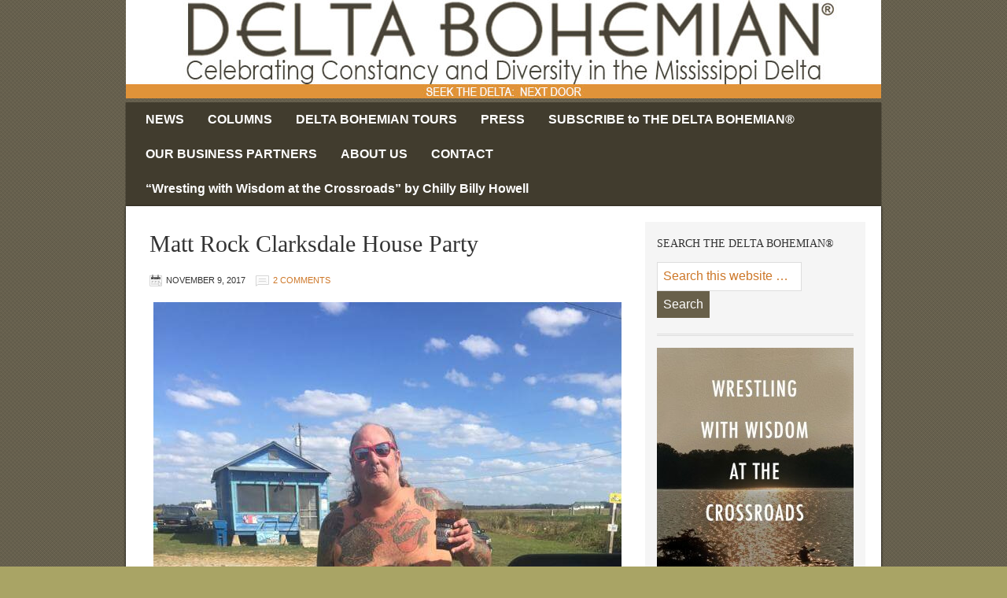

--- FILE ---
content_type: text/html; charset=UTF-8
request_url: https://deltabohemian.com/matt-rock-clarksdale-house-party/
body_size: 23062
content:
<!DOCTYPE html PUBLIC "-//W3C//DTD XHTML 1.0 Transitional//EN" "http://www.w3.org/TR/xhtml1/DTD/xhtml1-transitional.dtd">
<html xmlns="http://www.w3.org/1999/xhtml" lang="en-CA" xml:lang="en-CA">
<head profile="http://gmpg.org/xfn/11">
<meta http-equiv="Content-Type" content="text/html; charset=UTF-8" />
	<meta name='robots' content='index, follow, max-image-preview:large, max-snippet:-1, max-video-preview:-1' />
	<style>img:is([sizes="auto" i], [sizes^="auto," i]) { contain-intrinsic-size: 3000px 1500px }</style>
	
		<style type="text/css">
			#genesis-slider, #slides, .genesis-slider-wrap { height: 400px; width: 900px; }
			.slide-excerpt { width: 350px; }
			.slide-excerpt { bottom: 0; }
			.slide-excerpt { left: 0; }
			div.slider-next, div.slider-previous { top: 170px; }
		</style>
	<!-- This site is optimized with the Yoast SEO plugin v26.8 - https://yoast.com/product/yoast-seo-wordpress/ -->
	<title>Matt Rock Clarksdale House Party - Delta Bohemian</title>
	<meta name="description" content="Raw videos of a Clarksdale house party evening for the hard-core-all-night-long-hill-country folks. Unplanned. Organic. Real. Clarksdale vibe." />
	<link rel="canonical" href="https://deltabohemian.com/matt-rock-clarksdale-house-party/" />
	<meta property="og:locale" content="en_US" />
	<meta property="og:type" content="article" />
	<meta property="og:title" content="Matt Rock Clarksdale House Party - Delta Bohemian" />
	<meta property="og:description" content="Raw videos of a Clarksdale house party evening for the hard-core-all-night-long-hill-country folks. Unplanned. Organic. Real. Clarksdale vibe." />
	<meta property="og:url" content="https://deltabohemian.com/matt-rock-clarksdale-house-party/" />
	<meta property="og:site_name" content="Delta Bohemian" />
	<meta property="article:publisher" content="https://www.facebook.com/DELTABOHEMIAN" />
	<meta property="article:published_time" content="2017-11-09T21:04:30+00:00" />
	<meta property="article:modified_time" content="2017-11-11T01:22:10+00:00" />
	<meta property="og:image" content="https://deltabohemian.com/wp-content/uploads/2017/11/MATT-ROCK.jpg" />
	<meta property="og:image:width" content="960" />
	<meta property="og:image:height" content="541" />
	<meta property="og:image:type" content="image/jpeg" />
	<meta name="author" content="magicalmadge" />
	<meta name="twitter:card" content="summary_large_image" />
	<meta name="twitter:creator" content="@DeltaBohemian" />
	<meta name="twitter:site" content="@DeltaBohemian" />
	<meta name="twitter:label1" content="Written by" />
	<meta name="twitter:data1" content="magicalmadge" />
	<meta name="twitter:label2" content="Est. reading time" />
	<meta name="twitter:data2" content="3 minutes" />
	<script type="application/ld+json" class="yoast-schema-graph">{"@context":"https://schema.org","@graph":[{"@type":"Article","@id":"https://deltabohemian.com/matt-rock-clarksdale-house-party/#article","isPartOf":{"@id":"https://deltabohemian.com/matt-rock-clarksdale-house-party/"},"author":{"name":"magicalmadge","@id":"https://deltabohemian.com/#/schema/person/605c5eac91aa410d6f9028085f7d791c"},"headline":"Matt Rock Clarksdale House Party","datePublished":"2017-11-09T21:04:30+00:00","dateModified":"2017-11-11T01:22:10+00:00","mainEntityOfPage":{"@id":"https://deltabohemian.com/matt-rock-clarksdale-house-party/"},"wordCount":580,"commentCount":2,"publisher":{"@id":"https://deltabohemian.com/#organization"},"image":{"@id":"https://deltabohemian.com/matt-rock-clarksdale-house-party/#primaryimage"},"thumbnailUrl":"https://deltabohemian.com/wp-content/uploads/2017/11/MATT-ROCK.jpg","keywords":["Clarkdale house party","clarksdale","deak harp","HILL COUNTRY BLUES","House Party","lightnin malcolm","Matt Rock","mississippi delta"],"articleSection":["Front Porch Blues &amp; News","Mississippi Delta","Watcha Gonna Do","You Can't Get This Shit In New York City ???"],"inLanguage":"en-CA","potentialAction":[{"@type":"CommentAction","name":"Comment","target":["https://deltabohemian.com/matt-rock-clarksdale-house-party/#respond"]}]},{"@type":"WebPage","@id":"https://deltabohemian.com/matt-rock-clarksdale-house-party/","url":"https://deltabohemian.com/matt-rock-clarksdale-house-party/","name":"Matt Rock Clarksdale House Party - Delta Bohemian","isPartOf":{"@id":"https://deltabohemian.com/#website"},"primaryImageOfPage":{"@id":"https://deltabohemian.com/matt-rock-clarksdale-house-party/#primaryimage"},"image":{"@id":"https://deltabohemian.com/matt-rock-clarksdale-house-party/#primaryimage"},"thumbnailUrl":"https://deltabohemian.com/wp-content/uploads/2017/11/MATT-ROCK.jpg","datePublished":"2017-11-09T21:04:30+00:00","dateModified":"2017-11-11T01:22:10+00:00","description":"Raw videos of a Clarksdale house party evening for the hard-core-all-night-long-hill-country folks. Unplanned. Organic. Real. Clarksdale vibe.","breadcrumb":{"@id":"https://deltabohemian.com/matt-rock-clarksdale-house-party/#breadcrumb"},"inLanguage":"en-CA","potentialAction":[{"@type":"ReadAction","target":["https://deltabohemian.com/matt-rock-clarksdale-house-party/"]}]},{"@type":"ImageObject","inLanguage":"en-CA","@id":"https://deltabohemian.com/matt-rock-clarksdale-house-party/#primaryimage","url":"https://deltabohemian.com/wp-content/uploads/2017/11/MATT-ROCK.jpg","contentUrl":"https://deltabohemian.com/wp-content/uploads/2017/11/MATT-ROCK.jpg","width":960,"height":541,"caption":"Matt Rock Clarksdale House Party"},{"@type":"BreadcrumbList","@id":"https://deltabohemian.com/matt-rock-clarksdale-house-party/#breadcrumb","itemListElement":[{"@type":"ListItem","position":1,"name":"Home","item":"https://deltabohemian.com/"},{"@type":"ListItem","position":2,"name":"Matt Rock Clarksdale House Party"}]},{"@type":"WebSite","@id":"https://deltabohemian.com/#website","url":"https://deltabohemian.com/","name":"Delta Bohemian","description":"Celebrating Constancy and Diversity in the Mississippi Delta","publisher":{"@id":"https://deltabohemian.com/#organization"},"potentialAction":[{"@type":"SearchAction","target":{"@type":"EntryPoint","urlTemplate":"https://deltabohemian.com/?s={search_term_string}"},"query-input":{"@type":"PropertyValueSpecification","valueRequired":true,"valueName":"search_term_string"}}],"inLanguage":"en-CA"},{"@type":"Organization","@id":"https://deltabohemian.com/#organization","name":"Delta Bohemian","url":"https://deltabohemian.com/","logo":{"@type":"ImageObject","inLanguage":"en-CA","@id":"https://deltabohemian.com/#/schema/logo/image/","url":"https://deltabohemian.com/wp-content/uploads/2019/03/DB-Full-color-ochre-logo-with-bkgrnd-R.jpg","contentUrl":"https://deltabohemian.com/wp-content/uploads/2019/03/DB-Full-color-ochre-logo-with-bkgrnd-R.jpg","width":500,"height":464,"caption":"Delta Bohemian"},"image":{"@id":"https://deltabohemian.com/#/schema/logo/image/"},"sameAs":["https://www.facebook.com/DELTABOHEMIAN","https://x.com/DeltaBohemian"]},{"@type":"Person","@id":"https://deltabohemian.com/#/schema/person/605c5eac91aa410d6f9028085f7d791c","name":"magicalmadge","image":{"@type":"ImageObject","inLanguage":"en-CA","@id":"https://deltabohemian.com/#/schema/person/image/","url":"https://secure.gravatar.com/avatar/685a964d12e9bf6c107020ea931393a8fc04aacc1175242647b460e611d87ee7?s=96&r=g","contentUrl":"https://secure.gravatar.com/avatar/685a964d12e9bf6c107020ea931393a8fc04aacc1175242647b460e611d87ee7?s=96&r=g","caption":"magicalmadge"},"sameAs":["https://deltabohemian.com"],"url":"https://deltabohemian.com/author/madge/"}]}</script>
	<!-- / Yoast SEO plugin. -->


<link rel='dns-prefetch' href='//use.fontawesome.com' />
<link rel="alternate" type="application/rss+xml" title="Delta Bohemian &raquo; Feed" href="https://deltabohemian.com/feed/" />
<link rel="alternate" type="application/rss+xml" title="Delta Bohemian &raquo; Comments Feed" href="https://deltabohemian.com/comments/feed/" />
<link rel="alternate" type="application/rss+xml" title="Delta Bohemian &raquo; Matt Rock Clarksdale House Party Comments Feed" href="https://deltabohemian.com/matt-rock-clarksdale-house-party/feed/" />
		<!-- This site uses the Google Analytics by MonsterInsights plugin v9.11.1 - Using Analytics tracking - https://www.monsterinsights.com/ -->
		<!-- Note: MonsterInsights is not currently configured on this site. The site owner needs to authenticate with Google Analytics in the MonsterInsights settings panel. -->
					<!-- No tracking code set -->
				<!-- / Google Analytics by MonsterInsights -->
		<script type="text/javascript">
/* <![CDATA[ */
window._wpemojiSettings = {"baseUrl":"https:\/\/s.w.org\/images\/core\/emoji\/16.0.1\/72x72\/","ext":".png","svgUrl":"https:\/\/s.w.org\/images\/core\/emoji\/16.0.1\/svg\/","svgExt":".svg","source":{"concatemoji":"https:\/\/deltabohemian.com\/wp-includes\/js\/wp-emoji-release.min.js?ver=6.8.3"}};
/*! This file is auto-generated */
!function(s,n){var o,i,e;function c(e){try{var t={supportTests:e,timestamp:(new Date).valueOf()};sessionStorage.setItem(o,JSON.stringify(t))}catch(e){}}function p(e,t,n){e.clearRect(0,0,e.canvas.width,e.canvas.height),e.fillText(t,0,0);var t=new Uint32Array(e.getImageData(0,0,e.canvas.width,e.canvas.height).data),a=(e.clearRect(0,0,e.canvas.width,e.canvas.height),e.fillText(n,0,0),new Uint32Array(e.getImageData(0,0,e.canvas.width,e.canvas.height).data));return t.every(function(e,t){return e===a[t]})}function u(e,t){e.clearRect(0,0,e.canvas.width,e.canvas.height),e.fillText(t,0,0);for(var n=e.getImageData(16,16,1,1),a=0;a<n.data.length;a++)if(0!==n.data[a])return!1;return!0}function f(e,t,n,a){switch(t){case"flag":return n(e,"\ud83c\udff3\ufe0f\u200d\u26a7\ufe0f","\ud83c\udff3\ufe0f\u200b\u26a7\ufe0f")?!1:!n(e,"\ud83c\udde8\ud83c\uddf6","\ud83c\udde8\u200b\ud83c\uddf6")&&!n(e,"\ud83c\udff4\udb40\udc67\udb40\udc62\udb40\udc65\udb40\udc6e\udb40\udc67\udb40\udc7f","\ud83c\udff4\u200b\udb40\udc67\u200b\udb40\udc62\u200b\udb40\udc65\u200b\udb40\udc6e\u200b\udb40\udc67\u200b\udb40\udc7f");case"emoji":return!a(e,"\ud83e\udedf")}return!1}function g(e,t,n,a){var r="undefined"!=typeof WorkerGlobalScope&&self instanceof WorkerGlobalScope?new OffscreenCanvas(300,150):s.createElement("canvas"),o=r.getContext("2d",{willReadFrequently:!0}),i=(o.textBaseline="top",o.font="600 32px Arial",{});return e.forEach(function(e){i[e]=t(o,e,n,a)}),i}function t(e){var t=s.createElement("script");t.src=e,t.defer=!0,s.head.appendChild(t)}"undefined"!=typeof Promise&&(o="wpEmojiSettingsSupports",i=["flag","emoji"],n.supports={everything:!0,everythingExceptFlag:!0},e=new Promise(function(e){s.addEventListener("DOMContentLoaded",e,{once:!0})}),new Promise(function(t){var n=function(){try{var e=JSON.parse(sessionStorage.getItem(o));if("object"==typeof e&&"number"==typeof e.timestamp&&(new Date).valueOf()<e.timestamp+604800&&"object"==typeof e.supportTests)return e.supportTests}catch(e){}return null}();if(!n){if("undefined"!=typeof Worker&&"undefined"!=typeof OffscreenCanvas&&"undefined"!=typeof URL&&URL.createObjectURL&&"undefined"!=typeof Blob)try{var e="postMessage("+g.toString()+"("+[JSON.stringify(i),f.toString(),p.toString(),u.toString()].join(",")+"));",a=new Blob([e],{type:"text/javascript"}),r=new Worker(URL.createObjectURL(a),{name:"wpTestEmojiSupports"});return void(r.onmessage=function(e){c(n=e.data),r.terminate(),t(n)})}catch(e){}c(n=g(i,f,p,u))}t(n)}).then(function(e){for(var t in e)n.supports[t]=e[t],n.supports.everything=n.supports.everything&&n.supports[t],"flag"!==t&&(n.supports.everythingExceptFlag=n.supports.everythingExceptFlag&&n.supports[t]);n.supports.everythingExceptFlag=n.supports.everythingExceptFlag&&!n.supports.flag,n.DOMReady=!1,n.readyCallback=function(){n.DOMReady=!0}}).then(function(){return e}).then(function(){var e;n.supports.everything||(n.readyCallback(),(e=n.source||{}).concatemoji?t(e.concatemoji):e.wpemoji&&e.twemoji&&(t(e.twemoji),t(e.wpemoji)))}))}((window,document),window._wpemojiSettings);
/* ]]> */
</script>
<link rel='stylesheet' id='agentpress-theme-css' href='https://deltabohemian.com/wp-content/themes/agentpress/style.css?ver=2.0.2' type='text/css' media='all' />
<style id='wp-emoji-styles-inline-css' type='text/css'>

	img.wp-smiley, img.emoji {
		display: inline !important;
		border: none !important;
		box-shadow: none !important;
		height: 1em !important;
		width: 1em !important;
		margin: 0 0.07em !important;
		vertical-align: -0.1em !important;
		background: none !important;
		padding: 0 !important;
	}
</style>
<link rel='stylesheet' id='wp-block-library-css' href='https://deltabohemian.com/wp-includes/css/dist/block-library/style.min.css?ver=20150901' type='text/css' media='all' />
<style id='classic-theme-styles-inline-css' type='text/css'>
/*! This file is auto-generated */
.wp-block-button__link{color:#fff;background-color:#32373c;border-radius:9999px;box-shadow:none;text-decoration:none;padding:calc(.667em + 2px) calc(1.333em + 2px);font-size:1.125em}.wp-block-file__button{background:#32373c;color:#fff;text-decoration:none}
</style>
<style id='global-styles-inline-css' type='text/css'>
:root{--wp--preset--aspect-ratio--square: 1;--wp--preset--aspect-ratio--4-3: 4/3;--wp--preset--aspect-ratio--3-4: 3/4;--wp--preset--aspect-ratio--3-2: 3/2;--wp--preset--aspect-ratio--2-3: 2/3;--wp--preset--aspect-ratio--16-9: 16/9;--wp--preset--aspect-ratio--9-16: 9/16;--wp--preset--color--black: #000000;--wp--preset--color--cyan-bluish-gray: #abb8c3;--wp--preset--color--white: #ffffff;--wp--preset--color--pale-pink: #f78da7;--wp--preset--color--vivid-red: #cf2e2e;--wp--preset--color--luminous-vivid-orange: #ff6900;--wp--preset--color--luminous-vivid-amber: #fcb900;--wp--preset--color--light-green-cyan: #7bdcb5;--wp--preset--color--vivid-green-cyan: #00d084;--wp--preset--color--pale-cyan-blue: #8ed1fc;--wp--preset--color--vivid-cyan-blue: #0693e3;--wp--preset--color--vivid-purple: #9b51e0;--wp--preset--gradient--vivid-cyan-blue-to-vivid-purple: linear-gradient(135deg,rgba(6,147,227,1) 0%,rgb(155,81,224) 100%);--wp--preset--gradient--light-green-cyan-to-vivid-green-cyan: linear-gradient(135deg,rgb(122,220,180) 0%,rgb(0,208,130) 100%);--wp--preset--gradient--luminous-vivid-amber-to-luminous-vivid-orange: linear-gradient(135deg,rgba(252,185,0,1) 0%,rgba(255,105,0,1) 100%);--wp--preset--gradient--luminous-vivid-orange-to-vivid-red: linear-gradient(135deg,rgba(255,105,0,1) 0%,rgb(207,46,46) 100%);--wp--preset--gradient--very-light-gray-to-cyan-bluish-gray: linear-gradient(135deg,rgb(238,238,238) 0%,rgb(169,184,195) 100%);--wp--preset--gradient--cool-to-warm-spectrum: linear-gradient(135deg,rgb(74,234,220) 0%,rgb(151,120,209) 20%,rgb(207,42,186) 40%,rgb(238,44,130) 60%,rgb(251,105,98) 80%,rgb(254,248,76) 100%);--wp--preset--gradient--blush-light-purple: linear-gradient(135deg,rgb(255,206,236) 0%,rgb(152,150,240) 100%);--wp--preset--gradient--blush-bordeaux: linear-gradient(135deg,rgb(254,205,165) 0%,rgb(254,45,45) 50%,rgb(107,0,62) 100%);--wp--preset--gradient--luminous-dusk: linear-gradient(135deg,rgb(255,203,112) 0%,rgb(199,81,192) 50%,rgb(65,88,208) 100%);--wp--preset--gradient--pale-ocean: linear-gradient(135deg,rgb(255,245,203) 0%,rgb(182,227,212) 50%,rgb(51,167,181) 100%);--wp--preset--gradient--electric-grass: linear-gradient(135deg,rgb(202,248,128) 0%,rgb(113,206,126) 100%);--wp--preset--gradient--midnight: linear-gradient(135deg,rgb(2,3,129) 0%,rgb(40,116,252) 100%);--wp--preset--font-size--small: 13px;--wp--preset--font-size--medium: 20px;--wp--preset--font-size--large: 36px;--wp--preset--font-size--x-large: 42px;--wp--preset--spacing--20: 0.44rem;--wp--preset--spacing--30: 0.67rem;--wp--preset--spacing--40: 1rem;--wp--preset--spacing--50: 1.5rem;--wp--preset--spacing--60: 2.25rem;--wp--preset--spacing--70: 3.38rem;--wp--preset--spacing--80: 5.06rem;--wp--preset--shadow--natural: 6px 6px 9px rgba(0, 0, 0, 0.2);--wp--preset--shadow--deep: 12px 12px 50px rgba(0, 0, 0, 0.4);--wp--preset--shadow--sharp: 6px 6px 0px rgba(0, 0, 0, 0.2);--wp--preset--shadow--outlined: 6px 6px 0px -3px rgba(255, 255, 255, 1), 6px 6px rgba(0, 0, 0, 1);--wp--preset--shadow--crisp: 6px 6px 0px rgba(0, 0, 0, 1);}:where(.is-layout-flex){gap: 0.5em;}:where(.is-layout-grid){gap: 0.5em;}body .is-layout-flex{display: flex;}.is-layout-flex{flex-wrap: wrap;align-items: center;}.is-layout-flex > :is(*, div){margin: 0;}body .is-layout-grid{display: grid;}.is-layout-grid > :is(*, div){margin: 0;}:where(.wp-block-columns.is-layout-flex){gap: 2em;}:where(.wp-block-columns.is-layout-grid){gap: 2em;}:where(.wp-block-post-template.is-layout-flex){gap: 1.25em;}:where(.wp-block-post-template.is-layout-grid){gap: 1.25em;}.has-black-color{color: var(--wp--preset--color--black) !important;}.has-cyan-bluish-gray-color{color: var(--wp--preset--color--cyan-bluish-gray) !important;}.has-white-color{color: var(--wp--preset--color--white) !important;}.has-pale-pink-color{color: var(--wp--preset--color--pale-pink) !important;}.has-vivid-red-color{color: var(--wp--preset--color--vivid-red) !important;}.has-luminous-vivid-orange-color{color: var(--wp--preset--color--luminous-vivid-orange) !important;}.has-luminous-vivid-amber-color{color: var(--wp--preset--color--luminous-vivid-amber) !important;}.has-light-green-cyan-color{color: var(--wp--preset--color--light-green-cyan) !important;}.has-vivid-green-cyan-color{color: var(--wp--preset--color--vivid-green-cyan) !important;}.has-pale-cyan-blue-color{color: var(--wp--preset--color--pale-cyan-blue) !important;}.has-vivid-cyan-blue-color{color: var(--wp--preset--color--vivid-cyan-blue) !important;}.has-vivid-purple-color{color: var(--wp--preset--color--vivid-purple) !important;}.has-black-background-color{background-color: var(--wp--preset--color--black) !important;}.has-cyan-bluish-gray-background-color{background-color: var(--wp--preset--color--cyan-bluish-gray) !important;}.has-white-background-color{background-color: var(--wp--preset--color--white) !important;}.has-pale-pink-background-color{background-color: var(--wp--preset--color--pale-pink) !important;}.has-vivid-red-background-color{background-color: var(--wp--preset--color--vivid-red) !important;}.has-luminous-vivid-orange-background-color{background-color: var(--wp--preset--color--luminous-vivid-orange) !important;}.has-luminous-vivid-amber-background-color{background-color: var(--wp--preset--color--luminous-vivid-amber) !important;}.has-light-green-cyan-background-color{background-color: var(--wp--preset--color--light-green-cyan) !important;}.has-vivid-green-cyan-background-color{background-color: var(--wp--preset--color--vivid-green-cyan) !important;}.has-pale-cyan-blue-background-color{background-color: var(--wp--preset--color--pale-cyan-blue) !important;}.has-vivid-cyan-blue-background-color{background-color: var(--wp--preset--color--vivid-cyan-blue) !important;}.has-vivid-purple-background-color{background-color: var(--wp--preset--color--vivid-purple) !important;}.has-black-border-color{border-color: var(--wp--preset--color--black) !important;}.has-cyan-bluish-gray-border-color{border-color: var(--wp--preset--color--cyan-bluish-gray) !important;}.has-white-border-color{border-color: var(--wp--preset--color--white) !important;}.has-pale-pink-border-color{border-color: var(--wp--preset--color--pale-pink) !important;}.has-vivid-red-border-color{border-color: var(--wp--preset--color--vivid-red) !important;}.has-luminous-vivid-orange-border-color{border-color: var(--wp--preset--color--luminous-vivid-orange) !important;}.has-luminous-vivid-amber-border-color{border-color: var(--wp--preset--color--luminous-vivid-amber) !important;}.has-light-green-cyan-border-color{border-color: var(--wp--preset--color--light-green-cyan) !important;}.has-vivid-green-cyan-border-color{border-color: var(--wp--preset--color--vivid-green-cyan) !important;}.has-pale-cyan-blue-border-color{border-color: var(--wp--preset--color--pale-cyan-blue) !important;}.has-vivid-cyan-blue-border-color{border-color: var(--wp--preset--color--vivid-cyan-blue) !important;}.has-vivid-purple-border-color{border-color: var(--wp--preset--color--vivid-purple) !important;}.has-vivid-cyan-blue-to-vivid-purple-gradient-background{background: var(--wp--preset--gradient--vivid-cyan-blue-to-vivid-purple) !important;}.has-light-green-cyan-to-vivid-green-cyan-gradient-background{background: var(--wp--preset--gradient--light-green-cyan-to-vivid-green-cyan) !important;}.has-luminous-vivid-amber-to-luminous-vivid-orange-gradient-background{background: var(--wp--preset--gradient--luminous-vivid-amber-to-luminous-vivid-orange) !important;}.has-luminous-vivid-orange-to-vivid-red-gradient-background{background: var(--wp--preset--gradient--luminous-vivid-orange-to-vivid-red) !important;}.has-very-light-gray-to-cyan-bluish-gray-gradient-background{background: var(--wp--preset--gradient--very-light-gray-to-cyan-bluish-gray) !important;}.has-cool-to-warm-spectrum-gradient-background{background: var(--wp--preset--gradient--cool-to-warm-spectrum) !important;}.has-blush-light-purple-gradient-background{background: var(--wp--preset--gradient--blush-light-purple) !important;}.has-blush-bordeaux-gradient-background{background: var(--wp--preset--gradient--blush-bordeaux) !important;}.has-luminous-dusk-gradient-background{background: var(--wp--preset--gradient--luminous-dusk) !important;}.has-pale-ocean-gradient-background{background: var(--wp--preset--gradient--pale-ocean) !important;}.has-electric-grass-gradient-background{background: var(--wp--preset--gradient--electric-grass) !important;}.has-midnight-gradient-background{background: var(--wp--preset--gradient--midnight) !important;}.has-small-font-size{font-size: var(--wp--preset--font-size--small) !important;}.has-medium-font-size{font-size: var(--wp--preset--font-size--medium) !important;}.has-large-font-size{font-size: var(--wp--preset--font-size--large) !important;}.has-x-large-font-size{font-size: var(--wp--preset--font-size--x-large) !important;}
:where(.wp-block-post-template.is-layout-flex){gap: 1.25em;}:where(.wp-block-post-template.is-layout-grid){gap: 1.25em;}
:where(.wp-block-columns.is-layout-flex){gap: 2em;}:where(.wp-block-columns.is-layout-grid){gap: 2em;}
:root :where(.wp-block-pullquote){font-size: 1.5em;line-height: 1.6;}
</style>
<link rel='stylesheet' id='foobox-free-min-css' href='https://deltabohemian.com/wp-content/plugins/foobox-image-lightbox/free/css/foobox.free.min.css?ver=2.7.35' type='text/css' media='all' />
<link rel='stylesheet' id='wpsr_main_css-css' href='https://deltabohemian.com/wp-content/plugins/wp-socializer/public/css/wpsr.min.css?ver=7.9' type='text/css' media='all' />
<link rel='stylesheet' id='wpsr_fa_icons-css' href='https://use.fontawesome.com/releases/v6.7.2/css/all.css?ver=7.9' type='text/css' media='all' />
<link rel='stylesheet' id='wp-components-css' href='https://deltabohemian.com/wp-includes/css/dist/components/style.min.css?ver=20150901' type='text/css' media='all' />
<link rel='stylesheet' id='godaddy-styles-css' href='https://deltabohemian.com/wp-content/mu-plugins/vendor/wpex/godaddy-launch/includes/Dependencies/GoDaddy/Styles/build/latest.css?ver=2.0.2' type='text/css' media='all' />
<link rel='stylesheet' id='slider_styles-css' href='https://deltabohemian.com/wp-content/plugins/genesis-slider/style.css?ver=0.9.6' type='text/css' media='all' />
<script type="text/javascript" src="https://deltabohemian.com/wp-includes/js/jquery/jquery.min.js?ver=3.7.1" id="jquery-core-js"></script>
<script type="text/javascript" src="https://deltabohemian.com/wp-includes/js/jquery/jquery-migrate.min.js?ver=3.4.1" id="jquery-migrate-js"></script>
<!--[if lt IE 9]>
<script type="text/javascript" src="https://deltabohemian.com/wp-content/themes/genesis/lib/js/html5shiv.min.js?ver=3.7.3" id="html5shiv-js"></script>
<![endif]-->
<script type="text/javascript" id="foobox-free-min-js-before">
/* <![CDATA[ */
/* Run FooBox FREE (v2.7.35) */
var FOOBOX = window.FOOBOX = {
	ready: true,
	disableOthers: false,
	o: {wordpress: { enabled: true }, countMessage:'image %index of %total', captions: { dataTitle: ["captionTitle","title"], dataDesc: ["captionDesc","description"] }, rel: '', excludes:'.fbx-link,.nofoobox,.nolightbox,a[href*="pinterest.com/pin/create/button/"]', affiliate : { enabled: false }},
	selectors: [
		".gallery", ".wp-block-gallery", ".wp-caption", ".wp-block-image", "a:has(img[class*=wp-image-])", ".foobox"
	],
	pre: function( $ ){
		// Custom JavaScript (Pre)
		
	},
	post: function( $ ){
		// Custom JavaScript (Post)
		
		// Custom Captions Code
		
	},
	custom: function( $ ){
		// Custom Extra JS
		
	}
};
/* ]]> */
</script>
<script type="text/javascript" src="https://deltabohemian.com/wp-content/plugins/foobox-image-lightbox/free/js/foobox.free.min.js?ver=2.7.35" id="foobox-free-min-js"></script>
<link rel="https://api.w.org/" href="https://deltabohemian.com/wp-json/" /><link rel="alternate" title="JSON" type="application/json" href="https://deltabohemian.com/wp-json/wp/v2/posts/11112" /><link rel="EditURI" type="application/rsd+xml" title="RSD" href="https://deltabohemian.com/xmlrpc.php?rsd" />
<meta name="generator" content="WordPress 6.8.3" />
<link rel='shortlink' href='https://deltabohemian.com/?p=11112' />
<link rel="alternate" title="oEmbed (JSON)" type="application/json+oembed" href="https://deltabohemian.com/wp-json/oembed/1.0/embed?url=https%3A%2F%2Fdeltabohemian.com%2Fmatt-rock-clarksdale-house-party%2F" />
<link rel="alternate" title="oEmbed (XML)" type="text/xml+oembed" href="https://deltabohemian.com/wp-json/oembed/1.0/embed?url=https%3A%2F%2Fdeltabohemian.com%2Fmatt-rock-clarksdale-house-party%2F&#038;format=xml" />
<link rel="pingback" href="https://deltabohemian.com/xmlrpc.php" />
<style type="text/css">#header { background: url(https://deltabohemian.com/wp-content/uploads/2018/02/2018-HEADER-STD-ND-all-1.jpg) no-repeat !important; }</style>
<style type="text/css">.recentcomments a{display:inline !important;padding:0 !important;margin:0 !important;}</style><style type="text/css" id="custom-background-css">
body.custom-background { background-color: #A9A465; }
</style>
	<link rel="icon" href="https://deltabohemian.com/wp-content/uploads/2017/04/DB-FAVICON-NO-WORDS-1.jpg" sizes="32x32" />
<link rel="icon" href="https://deltabohemian.com/wp-content/uploads/2017/04/DB-FAVICON-NO-WORDS-1.jpg" sizes="192x192" />
<link rel="apple-touch-icon" href="https://deltabohemian.com/wp-content/uploads/2017/04/DB-FAVICON-NO-WORDS-1.jpg" />
<meta name="msapplication-TileImage" content="https://deltabohemian.com/wp-content/uploads/2017/04/DB-FAVICON-NO-WORDS-1.jpg" />
		<style type="text/css" id="wp-custom-css">
			#sidebar .wp-block-image :where(figcaption) {
    font-size: 18px;
}

#sidebar .wp-block-image {
    width: 215px;
}		</style>
		</head>
<body class="wp-singular post-template-default single single-post postid-11112 single-format-standard custom-background wp-theme-genesis wp-child-theme-agentpress custom-header header-image header-full-width content-sidebar agentpress-tan"><div id="wrap"><div id="header"><div class="wrap"><div id="title-area"><p id="title"><a href="https://deltabohemian.com/">Delta Bohemian</a></p><p id="description">Celebrating Constancy and Diversity in the Mississippi Delta</p></div></div></div><div id="nav"><div class="wrap"><ul id="menu-db-primary-menu" class="menu genesis-nav-menu menu-primary js-superfish"><li id="menu-item-3648" class="menu-item menu-item-type-custom menu-item-object-custom menu-item-has-children menu-item-3648"><a href="http://#">NEWS</a>
<ul class="sub-menu">
	<li id="menu-item-2980" class="menu-item menu-item-type-taxonomy menu-item-object-category current-post-ancestor current-menu-parent current-post-parent menu-item-2980"><a href="https://deltabohemian.com/category/blues-news/">Front Porch Blues &amp; News</a></li>
	<li id="menu-item-2985" class="menu-item menu-item-type-taxonomy menu-item-object-category current-post-ancestor current-menu-parent current-post-parent menu-item-2985"><a href="https://deltabohemian.com/category/watcha-gonna-do/">Watcha Gonna Do</a></li>
	<li id="menu-item-2982" class="menu-item menu-item-type-taxonomy menu-item-object-category current-post-ancestor current-menu-parent current-post-parent menu-item-2982"><a href="https://deltabohemian.com/category/you-cant-get-this-shit-in-new-york-city/">You Can&#8217;t Get This Shit In New York City ???</a></li>
	<li id="menu-item-14661" class="menu-item menu-item-type-taxonomy menu-item-object-category menu-item-14661"><a href="https://deltabohemian.com/category/seminars/">Seminars</a></li>
	<li id="menu-item-2988" class="menu-item menu-item-type-taxonomy menu-item-object-category menu-item-2988"><a href="https://deltabohemian.com/category/radioland/">Radioland &#8211; audio wasteland of our world</a></li>
	<li id="menu-item-2987" class="menu-item menu-item-type-taxonomy menu-item-object-category menu-item-2987"><a href="https://deltabohemian.com/category/arteests/">Arteests</a></li>
</ul>
</li>
<li id="menu-item-3643" class="menu-item menu-item-type-custom menu-item-object-custom menu-item-has-children menu-item-3643"><a href="#">COLUMNS</a>
<ul class="sub-menu">
	<li id="menu-item-14748" class="menu-item menu-item-type-taxonomy menu-item-object-category menu-item-14748"><a href="https://deltabohemian.com/category/chilly-outside/">Chilly Outside</a></li>
	<li id="menu-item-10557" class="menu-item menu-item-type-taxonomy menu-item-object-category menu-item-10557"><a href="https://deltabohemian.com/category/chilly-billy-considers/">Chilly Billy Considers</a></li>
	<li id="menu-item-13559" class="menu-item menu-item-type-taxonomy menu-item-object-category menu-item-13559"><a href="https://deltabohemian.com/category/malachi-montroy/">Malachi Montroy</a></li>
	<li id="menu-item-13114" class="menu-item menu-item-type-taxonomy menu-item-object-category menu-item-13114"><a href="https://deltabohemian.com/category/slim-gravy/">Slim Gravy</a></li>
	<li id="menu-item-2981" class="menu-item menu-item-type-taxonomy menu-item-object-category menu-item-2981"><a href="https://deltabohemian.com/category/poor-williams-whims/">Poor Williams Whims</a></li>
	<li id="menu-item-12487" class="menu-item menu-item-type-taxonomy menu-item-object-category menu-item-12487"><a href="https://deltabohemian.com/category/magical-musings/">Magical Musings</a></li>
	<li id="menu-item-2983" class="menu-item menu-item-type-taxonomy menu-item-object-category menu-item-2983"><a href="https://deltabohemian.com/category/pontificus-minimus-opines/">Pontificus Minimus Opines</a></li>
	<li id="menu-item-2986" class="menu-item menu-item-type-taxonomy menu-item-object-category menu-item-2986"><a href="https://deltabohemian.com/category/delta-shorts/">Delta Shorts &#8211; Flash Fiction from the Delta</a></li>
	<li id="menu-item-2989" class="menu-item menu-item-type-taxonomy menu-item-object-category menu-item-2989"><a href="https://deltabohemian.com/category/young-and-free-mississippi-delta-writer-model-corinne-vance-fikes/">YOUNG &amp; FREE by Corinne Vance Fikes</a></li>
	<li id="menu-item-2984" class="menu-item menu-item-type-taxonomy menu-item-object-category menu-item-2984"><a href="https://deltabohemian.com/category/guest-bohemians/">Guest Bohemians</a></li>
	<li id="menu-item-3837" class="menu-item menu-item-type-taxonomy menu-item-object-category menu-item-3837"><a href="https://deltabohemian.com/category/my-delta/">MY DELTA by MS Design Maven</a></li>
</ul>
</li>
<li id="menu-item-8315" class="menu-item menu-item-type-custom menu-item-object-custom menu-item-8315"><a href="http://www.deltabohemiantours.com/">DELTA BOHEMIAN TOURS</a></li>
<li id="menu-item-13746" class="menu-item menu-item-type-post_type menu-item-object-page menu-item-13746"><a href="https://deltabohemian.com/press/">PRESS</a></li>
<li id="menu-item-10242" class="menu-item menu-item-type-post_type menu-item-object-page menu-item-10242"><a href="https://deltabohemian.com/subscribe-delta-bohemian/">SUBSCRIBE to THE DELTA BOHEMIAN®</a></li>
<li id="menu-item-2991" class="menu-item menu-item-type-post_type menu-item-object-page menu-item-2991"><a href="https://deltabohemian.com/become-a-delta-bohemian-business-partner/">OUR BUSINESS PARTNERS</a></li>
<li id="menu-item-3020" class="menu-item menu-item-type-post_type menu-item-object-page menu-item-3020"><a href="https://deltabohemian.com/about-2/">ABOUT US</a></li>
<li id="menu-item-3021" class="menu-item menu-item-type-post_type menu-item-object-page menu-item-3021"><a href="https://deltabohemian.com/contact/">CONTACT</a></li>
<li id="menu-item-14993" class="menu-item menu-item-type-custom menu-item-object-custom menu-item-14993"><a href="https://a.co/d/c6F1SXU">&#8220;Wresting with Wisdom at the Crossroads&#8221; by Chilly Billy Howell</a></li>
</ul></div></div><div id="inner"><div class="wrap"><div id="content-sidebar-wrap"><div id="content" class="hfeed"><div class="post-11112 post type-post status-publish format-standard has-post-thumbnail hentry category-blues-news category-mississippi-delta-2 category-watcha-gonna-do category-you-cant-get-this-shit-in-new-york-city tag-clarkdale-house-party tag-clarksdale-2 tag-deak-harp tag-hill-country-blues tag-house-party tag-lightnin-malcolm-2 tag-matt-rock tag-mississippi-delta entry"><h1 class="entry-title">Matt Rock Clarksdale House Party</h1>
<div class="post-info"><span class="date published time" title="2017-11-09T15:04:30-06:00">November 9, 2017</span>  <span class="post-comments"><a href="https://deltabohemian.com/matt-rock-clarksdale-house-party/#comments">2 Comments</a></span> </div><div class="entry-content"><div id="attachment_11114" style="width: 610px" class="wp-caption aligncenter"><img decoding="async" aria-describedby="caption-attachment-11114" class="size-full wp-image-11114" src="https://deltabohemian.com/wp-content/uploads/2017/11/IMG_7927.jpg" alt="Matt Rock. Matt Rock Clarksdale House Party" width="600" height="800" srcset="https://deltabohemian.com/wp-content/uploads/2017/11/IMG_7927.jpg 600w, https://deltabohemian.com/wp-content/uploads/2017/11/IMG_7927-225x300.jpg 225w" sizes="(max-width: 600px) 100vw, 600px" /><p id="caption-attachment-11114" class="wp-caption-text">Matt Rock. Matt Rock Clarksdale House Party</p></div>
<h2>Matt Rock Clarksdale House Party was an epic night of music. <span style="color: #ff0000;"><strong>VIDEOS</strong></span></h2>
<p>Peep at a Clarksdale house party evening for the hard-core-all-night-long-hill-country folks.</p>
<p>Prior to two weeks ago the most serendipitous musical encounter I had experienced was in 2012 in Aussie Matt Rock’s backyard in a metal shed in Rosebud, on the coast of Melbourne, Australia, where he and his mates jammed for hours one Sunday afternoon. That singular experience has now been trumped by an incredible Clarksdale house party in Matt Rock’s blue shack on E. Tallahatchie St. just outside Clarksdale five years later.&nbsp;<span id="more-11112"></span></p>
<p>Fifteen of us (at least ten were musicians) enjoyed a hill-country blues, rockin’-ass time in Matt’s crib the other night. The shotgun shack had both front and back doors open, which provided a fantastic filter for the smoke, tunes and libation evaporation always ever-present with a hill country house party.</p>
<p>I am no stranger to the finest music in the world—Hill Country Blues—made famous by the likes of Mississippi <a href="http://www.msbluestrail.org/blues-trail-markers/fred-mcdowell">Fred McDowell</a>, <a href="http://www.othaturner.com/">Othar Turner</a>,&nbsp;<a href="http://www.fatpossum.com/artists/r-l-burnside-2/">R.L. Burnside</a> and others, but to hear it played in a Mississippi Delta tenant shack living room while sitting on a couch beneath the beat and peripatetically moving around the room at will swilling liquid gold and lightning whiter-than-a-virgin’s-wedding-dress was seriously unparalleled.</p>
<p>Uber-talented hill-country-blues road warrior and good friend <a href="https://www.lightninmalcolm.com/">Lightnin Malcolm</a> (my favorite musician in the whole-wide world) jammed with&nbsp;<a href="http://www.mississippifolklife.org/articles/but-you-listen-new-work-brian-foster">Rosalind “Mississippi Rose” Wilcox</a>,&nbsp;<a href="https://www.facebook.com/BEASTOFBOURBON2112?ref=br_rs">Matt Rock</a>, Artemis Lesueur, <a href="http://www.deakharp.com/">Deak Harp</a>, Robert Kimbrough Sr. and Clark Winkel who lives in the Harp Shack next door, <a href="https://www.facebook.com/Bluesberry-CAFE-245591678792724/">Bluesberry Café</a> owner Bongo Art Crivaro, Robin Lane and a guitarist friend of Rockin” Bobby McDonald from St. Louis. Folks, you can’t get this shit in New York City, unless this crew was there and it still wouldn’t sound the same!</p>
<p>There was no play list or apparent order to what transpired other than gifted musicians willing to share the room and lead with other gifted musicians—in other words, no prima donnas shining their asses at the expense of others. Hill Country blues is like that; it’s about the beat, the smiles, and the groove; the getting lost in a swirling world of “so-fine.”</p>
<p>It began with an invite on Facebook and was still going when my old ass headed home several hours later. I dare say it was the closest thing to what folks coming to Clarksdale hope to experience. Similar, unique encounters happen every night and day in the Mississippi Delta, birthplace of the blues, but this experience has no peer in my opinion.</p>
<p>The fifteen included musicians, non-musicians, old, young, black, white, liberal, conservative, locals and those from afar, but what was in common mattered more than disparate characteristics the world too often focuses on, and that is a GOOD TIME!</p>
<p>Enjoy a composite clip from the Clarksdale house party evening and for the hard-core-all-night-long-hill-country folks, check out the EXTENDED video—a ten-minute impromptu jam of classic song “Meet Me in the City,” my favorite song in the whole-wide world.&nbsp;</p>
<p>—Chilly Billy</p>
<p><span style="color: #ff0000;"><strong>WATCH VIDEOS</strong></span></p>
<p><iframe src="//www.youtube.com/embed/OxtJr9IdMDk" width="600" height="336" allowfullscreen="allowfullscreen"></iframe></p>
<p><iframe loading="lazy" src="//www.youtube.com/embed/YSDjIy0qPMY" width="600" height="336" allowfullscreen="allowfullscreen"></iframe></p>
<p>Filmed 9/8/12 on a visit to Matt rock&#8217;s home south of Melbourne. He held a <a href="https://youtu.be/k0aqScCEMhQ">Sunday afternoon garage house party</a> for us. This was shot during a break when&nbsp;the assorted musicians who showed up to jam.</p>
<p>&nbsp;</p>

		<style type="text/css">
			#gallery-1 {
				margin: auto;
			}
			#gallery-1 .gallery-item {
				float: left;
				margin-top: 10px;
				text-align: center;
				width: 50%;
			}
			#gallery-1 img {
				border: 2px solid #cfcfcf;
			}
			#gallery-1 .gallery-caption {
				margin-left: 0;
			}
			/* see gallery_shortcode() in wp-includes/media.php */
		</style>
		<div id='gallery-1' class='gallery galleryid-11112 gallery-columns-2 gallery-size-medium'><dl class='gallery-item'>
			<dt class='gallery-icon portrait'>
				<a href='https://deltabohemian.com/wp-content/uploads/2017/11/IMG_7927.jpg'><img loading="lazy" decoding="async" width="225" height="300" src="https://deltabohemian.com/wp-content/uploads/2017/11/IMG_7927-225x300.jpg" class="attachment-medium size-medium" alt="Matt Rock. Matt Rock Clarksdale House Party" aria-describedby="gallery-1-11114" srcset="https://deltabohemian.com/wp-content/uploads/2017/11/IMG_7927-225x300.jpg 225w, https://deltabohemian.com/wp-content/uploads/2017/11/IMG_7927.jpg 600w" sizes="auto, (max-width: 225px) 100vw, 225px" /></a>
			</dt>
				<dd class='wp-caption-text gallery-caption' id='gallery-1-11114'>
				Matt Rock. Matt Rock Clarksdale House Party
				</dd></dl><dl class='gallery-item'>
			<dt class='gallery-icon landscape'>
				<a href='https://deltabohemian.com/wp-content/uploads/2017/11/IMG_7928.jpg'><img loading="lazy" decoding="async" width="300" height="169" src="https://deltabohemian.com/wp-content/uploads/2017/11/IMG_7928-300x169.jpg" class="attachment-medium size-medium" alt="Matt Rock Clarksdale House Party" aria-describedby="gallery-1-11115" srcset="https://deltabohemian.com/wp-content/uploads/2017/11/IMG_7928-300x169.jpg 300w, https://deltabohemian.com/wp-content/uploads/2017/11/IMG_7928.jpg 600w" sizes="auto, (max-width: 300px) 100vw, 300px" /></a>
			</dt>
				<dd class='wp-caption-text gallery-caption' id='gallery-1-11115'>
				Matt Rock Clarksdale House Party
				</dd></dl><br style="clear: both" /><dl class='gallery-item'>
			<dt class='gallery-icon landscape'>
				<a href='https://deltabohemian.com/wp-content/uploads/2017/11/IMG_7930.jpg'><img loading="lazy" decoding="async" width="300" height="225" src="https://deltabohemian.com/wp-content/uploads/2017/11/IMG_7930-300x225.jpg" class="attachment-medium size-medium" alt="Matt Rock Clarksdale House Party" aria-describedby="gallery-1-11116" srcset="https://deltabohemian.com/wp-content/uploads/2017/11/IMG_7930-300x225.jpg 300w, https://deltabohemian.com/wp-content/uploads/2017/11/IMG_7930.jpg 600w" sizes="auto, (max-width: 300px) 100vw, 300px" /></a>
			</dt>
				<dd class='wp-caption-text gallery-caption' id='gallery-1-11116'>
				Matt Rock Clarksdale House Party
				</dd></dl><dl class='gallery-item'>
			<dt class='gallery-icon landscape'>
				<a href='https://deltabohemian.com/wp-content/uploads/2017/11/IMG_8096.jpg'><img loading="lazy" decoding="async" width="300" height="169" src="https://deltabohemian.com/wp-content/uploads/2017/11/IMG_8096-300x169.jpg" class="attachment-medium size-medium" alt="Matt Matt Rock Clarksdale House Party House Party in Clarksdale" aria-describedby="gallery-1-11117" srcset="https://deltabohemian.com/wp-content/uploads/2017/11/IMG_8096-300x169.jpg 300w, https://deltabohemian.com/wp-content/uploads/2017/11/IMG_8096.jpg 600w" sizes="auto, (max-width: 300px) 100vw, 300px" /></a>
			</dt>
				<dd class='wp-caption-text gallery-caption' id='gallery-1-11117'>
				Matt Rock Clarksdale House Party
				</dd></dl><br style="clear: both" /><dl class='gallery-item'>
			<dt class='gallery-icon landscape'>
				<a href='https://deltabohemian.com/wp-content/uploads/2017/11/IMG_8097.jpg'><img loading="lazy" decoding="async" width="300" height="169" src="https://deltabohemian.com/wp-content/uploads/2017/11/IMG_8097-300x169.jpg" class="attachment-medium size-medium" alt="Matt Rock Clarksdale House Party" aria-describedby="gallery-1-11118" srcset="https://deltabohemian.com/wp-content/uploads/2017/11/IMG_8097-300x169.jpg 300w, https://deltabohemian.com/wp-content/uploads/2017/11/IMG_8097.jpg 600w" sizes="auto, (max-width: 300px) 100vw, 300px" /></a>
			</dt>
				<dd class='wp-caption-text gallery-caption' id='gallery-1-11118'>
				Matt Rock Clarksdale House Party
				</dd></dl><dl class='gallery-item'>
			<dt class='gallery-icon landscape'>
				<a href='https://deltabohemian.com/wp-content/uploads/2017/11/IMG_8391.jpg'><img loading="lazy" decoding="async" width="300" height="225" src="https://deltabohemian.com/wp-content/uploads/2017/11/IMG_8391-300x225.jpg" class="attachment-medium size-medium" alt="Matt Rock Clarksdale House Party" aria-describedby="gallery-1-11124" srcset="https://deltabohemian.com/wp-content/uploads/2017/11/IMG_8391-300x225.jpg 300w, https://deltabohemian.com/wp-content/uploads/2017/11/IMG_8391.jpg 600w" sizes="auto, (max-width: 300px) 100vw, 300px" /></a>
			</dt>
				<dd class='wp-caption-text gallery-caption' id='gallery-1-11124'>
				Matt Rock Clarksdale House Party
				</dd></dl><br style="clear: both" /><dl class='gallery-item'>
			<dt class='gallery-icon landscape'>
				<a href='https://deltabohemian.com/wp-content/uploads/2017/11/IMG_8396.jpg'><img loading="lazy" decoding="async" width="300" height="169" src="https://deltabohemian.com/wp-content/uploads/2017/11/IMG_8396-300x169.jpg" class="attachment-medium size-medium" alt="Matt Rock Clarksdale House Party" aria-describedby="gallery-1-11127" srcset="https://deltabohemian.com/wp-content/uploads/2017/11/IMG_8396-300x169.jpg 300w, https://deltabohemian.com/wp-content/uploads/2017/11/IMG_8396.jpg 600w" sizes="auto, (max-width: 300px) 100vw, 300px" /></a>
			</dt>
				<dd class='wp-caption-text gallery-caption' id='gallery-1-11127'>
				Matt Rock Clarksdale House Party
				</dd></dl><dl class='gallery-item'>
			<dt class='gallery-icon landscape'>
				<a href='https://deltabohemian.com/wp-content/uploads/2017/11/IMG_8418.jpg'><img loading="lazy" decoding="async" width="300" height="225" src="https://deltabohemian.com/wp-content/uploads/2017/11/IMG_8418-300x225.jpg" class="attachment-medium size-medium" alt="Matt Rock Clarksdale House Party" aria-describedby="gallery-1-11135" srcset="https://deltabohemian.com/wp-content/uploads/2017/11/IMG_8418-300x225.jpg 300w, https://deltabohemian.com/wp-content/uploads/2017/11/IMG_8418.jpg 600w" sizes="auto, (max-width: 300px) 100vw, 300px" /></a>
			</dt>
				<dd class='wp-caption-text gallery-caption' id='gallery-1-11135'>
				Matt Rock Clarksdale House Party
				</dd></dl><br style="clear: both" /><dl class='gallery-item'>
			<dt class='gallery-icon landscape'>
				<a href='https://deltabohemian.com/wp-content/uploads/2017/11/IMG_8420.jpg'><img loading="lazy" decoding="async" width="300" height="225" src="https://deltabohemian.com/wp-content/uploads/2017/11/IMG_8420-300x225.jpg" class="attachment-medium size-medium" alt="Matt Rock Clarksdale House Party" aria-describedby="gallery-1-11136" srcset="https://deltabohemian.com/wp-content/uploads/2017/11/IMG_8420-300x225.jpg 300w, https://deltabohemian.com/wp-content/uploads/2017/11/IMG_8420.jpg 600w" sizes="auto, (max-width: 300px) 100vw, 300px" /></a>
			</dt>
				<dd class='wp-caption-text gallery-caption' id='gallery-1-11136'>
				Matt Rock Clarksdale House Party
				</dd></dl><dl class='gallery-item'>
			<dt class='gallery-icon landscape'>
				<a href='https://deltabohemian.com/wp-content/uploads/2017/11/IMG_8445.jpg'><img loading="lazy" decoding="async" width="300" height="225" src="https://deltabohemian.com/wp-content/uploads/2017/11/IMG_8445-300x225.jpg" class="attachment-medium size-medium" alt="Matt Rock Clarksdale House Party" aria-describedby="gallery-1-11146" srcset="https://deltabohemian.com/wp-content/uploads/2017/11/IMG_8445-300x225.jpg 300w, https://deltabohemian.com/wp-content/uploads/2017/11/IMG_8445.jpg 600w" sizes="auto, (max-width: 300px) 100vw, 300px" /></a>
			</dt>
				<dd class='wp-caption-text gallery-caption' id='gallery-1-11146'>
				Matt Rock Clarksdale House Party
				</dd></dl><br style="clear: both" /><dl class='gallery-item'>
			<dt class='gallery-icon landscape'>
				<a href='https://deltabohemian.com/wp-content/uploads/2017/11/IMG_E8384.jpg'><img loading="lazy" decoding="async" width="300" height="169" src="https://deltabohemian.com/wp-content/uploads/2017/11/IMG_E8384-300x169.jpg" class="attachment-medium size-medium" alt="Matt Rock Clarksdale House Party" aria-describedby="gallery-1-11174" srcset="https://deltabohemian.com/wp-content/uploads/2017/11/IMG_E8384-300x169.jpg 300w, https://deltabohemian.com/wp-content/uploads/2017/11/IMG_E8384.jpg 600w" sizes="auto, (max-width: 300px) 100vw, 300px" /></a>
			</dt>
				<dd class='wp-caption-text gallery-caption' id='gallery-1-11174'>
				Matt Rock Clarksdale House Party
				</dd></dl><dl class='gallery-item'>
			<dt class='gallery-icon landscape'>
				<a href='https://deltabohemian.com/wp-content/uploads/2017/11/IMG_E8386.jpg'><img loading="lazy" decoding="async" width="300" height="169" src="https://deltabohemian.com/wp-content/uploads/2017/11/IMG_E8386-300x169.jpg" class="attachment-medium size-medium" alt="Matt Rock Clarksdale House Party" aria-describedby="gallery-1-11175" srcset="https://deltabohemian.com/wp-content/uploads/2017/11/IMG_E8386-300x169.jpg 300w, https://deltabohemian.com/wp-content/uploads/2017/11/IMG_E8386.jpg 600w" sizes="auto, (max-width: 300px) 100vw, 300px" /></a>
			</dt>
				<dd class='wp-caption-text gallery-caption' id='gallery-1-11175'>
				Matt Rock Clarksdale House Party
				</dd></dl><br style="clear: both" /><dl class='gallery-item'>
			<dt class='gallery-icon landscape'>
				<a href='https://deltabohemian.com/wp-content/uploads/2017/11/IMG_E8389.jpg'><img loading="lazy" decoding="async" width="300" height="225" src="https://deltabohemian.com/wp-content/uploads/2017/11/IMG_E8389-300x225.jpg" class="attachment-medium size-medium" alt="Matt Rock Clarksdale House Party" aria-describedby="gallery-1-11177" srcset="https://deltabohemian.com/wp-content/uploads/2017/11/IMG_E8389-300x225.jpg 300w, https://deltabohemian.com/wp-content/uploads/2017/11/IMG_E8389.jpg 600w" sizes="auto, (max-width: 300px) 100vw, 300px" /></a>
			</dt>
				<dd class='wp-caption-text gallery-caption' id='gallery-1-11177'>
				Matt Rock Clarksdale House Party
				</dd></dl><dl class='gallery-item'>
			<dt class='gallery-icon landscape'>
				<a href='https://deltabohemian.com/wp-content/uploads/2017/11/IMG_E8393.jpg'><img loading="lazy" decoding="async" width="300" height="169" src="https://deltabohemian.com/wp-content/uploads/2017/11/IMG_E8393-300x169.jpg" class="attachment-medium size-medium" alt="Matt Rock Clarksdale House Party" aria-describedby="gallery-1-11181" srcset="https://deltabohemian.com/wp-content/uploads/2017/11/IMG_E8393-300x169.jpg 300w, https://deltabohemian.com/wp-content/uploads/2017/11/IMG_E8393.jpg 600w" sizes="auto, (max-width: 300px) 100vw, 300px" /></a>
			</dt>
				<dd class='wp-caption-text gallery-caption' id='gallery-1-11181'>
				Matt Rock Clarksdale House Party
				</dd></dl><br style="clear: both" /><dl class='gallery-item'>
			<dt class='gallery-icon landscape'>
				<a href='https://deltabohemian.com/wp-content/uploads/2017/11/COVER-PHOTO-1.jpg'><img loading="lazy" decoding="async" width="300" height="225" src="https://deltabohemian.com/wp-content/uploads/2017/11/COVER-PHOTO-1-300x225.jpg" class="attachment-medium size-medium" alt="Matt Rock Clarksdale House Party" aria-describedby="gallery-1-11209" srcset="https://deltabohemian.com/wp-content/uploads/2017/11/COVER-PHOTO-1-300x225.jpg 300w, https://deltabohemian.com/wp-content/uploads/2017/11/COVER-PHOTO-1-768x576.jpg 768w, https://deltabohemian.com/wp-content/uploads/2017/11/COVER-PHOTO-1.jpg 960w" sizes="auto, (max-width: 300px) 100vw, 300px" /></a>
			</dt>
				<dd class='wp-caption-text gallery-caption' id='gallery-1-11209'>
				Matt Rock Clarksdale House Party
				</dd></dl><dl class='gallery-item'>
			<dt class='gallery-icon landscape'>
				<a href='https://deltabohemian.com/wp-content/uploads/2017/11/IMG_E8398.jpg'><img loading="lazy" decoding="async" width="300" height="169" src="https://deltabohemian.com/wp-content/uploads/2017/11/IMG_E8398-300x169.jpg" class="attachment-medium size-medium" alt="Matt Rock Clarksdale House Party" aria-describedby="gallery-1-11183" srcset="https://deltabohemian.com/wp-content/uploads/2017/11/IMG_E8398-300x169.jpg 300w, https://deltabohemian.com/wp-content/uploads/2017/11/IMG_E8398.jpg 600w" sizes="auto, (max-width: 300px) 100vw, 300px" /></a>
			</dt>
				<dd class='wp-caption-text gallery-caption' id='gallery-1-11183'>
				Matt Rock Clarksdale House Party
				</dd></dl><br style="clear: both" /><dl class='gallery-item'>
			<dt class='gallery-icon landscape'>
				<a href='https://deltabohemian.com/wp-content/uploads/2017/11/IMG_E8403.jpg'><img loading="lazy" decoding="async" width="300" height="169" src="https://deltabohemian.com/wp-content/uploads/2017/11/IMG_E8403-300x169.jpg" class="attachment-medium size-medium" alt="Matt Rock Clarksdale House Party" aria-describedby="gallery-1-11184" srcset="https://deltabohemian.com/wp-content/uploads/2017/11/IMG_E8403-300x169.jpg 300w, https://deltabohemian.com/wp-content/uploads/2017/11/IMG_E8403.jpg 600w" sizes="auto, (max-width: 300px) 100vw, 300px" /></a>
			</dt>
				<dd class='wp-caption-text gallery-caption' id='gallery-1-11184'>
				Matt Rock Clarksdale House Party
				</dd></dl><dl class='gallery-item'>
			<dt class='gallery-icon landscape'>
				<a href='https://deltabohemian.com/wp-content/uploads/2017/11/IMG_E8406.jpg'><img loading="lazy" decoding="async" width="300" height="184" src="https://deltabohemian.com/wp-content/uploads/2017/11/IMG_E8406-300x184.jpg" class="attachment-medium size-medium" alt="Matt Rock House Party in Clarksdale" aria-describedby="gallery-1-11185" srcset="https://deltabohemian.com/wp-content/uploads/2017/11/IMG_E8406-300x184.jpg 300w, https://deltabohemian.com/wp-content/uploads/2017/11/IMG_E8406.jpg 600w" sizes="auto, (max-width: 300px) 100vw, 300px" /></a>
			</dt>
				<dd class='wp-caption-text gallery-caption' id='gallery-1-11185'>
				Matt Rock House Party in Clarksdale
				</dd></dl><br style="clear: both" />
		</div>

<p><script type="text/javascript" src="http://forms.aweber.com/form/17/491262817.js"></script></p>
<div class="wp-socializer wpsr-share-icons" data-lg-action="show" data-sm-action="show" data-sm-width="768"><h3>Share and Enjoy !</h3><div class="wpsr-si-inner"><div class="socializer sr-popup sr-32px sr-opacity sr-pad"><span class="sr-x"><a data-id="x" style="color:#ffffff;" rel="nofollow" href="https://twitter.com/intent/tweet?text=Matt%20Rock%20Clarksdale%20House%20Party%20-%20https%3A%2F%2Fdeltabohemian.com%2Fmatt-rock-clarksdale-house-party%2F%20@deltabohemian" target="_blank" title="Share this on X"><i class="fab fa-x-twitter"></i></a></span>
<span class="sr-telegram"><a data-id="telegram" style="color:#ffffff;" rel="nofollow" href="https://telegram.me/share/url?url=https%3A%2F%2Fdeltabohemian.com%2Fmatt-rock-clarksdale-house-party%2F&amp;text=Matt%20Rock%20Clarksdale%20House%20Party" target="_blank" title="Telegram"><i class="fab fa-telegram-plane"></i></a></span>
<span class="sr-email"><a data-id="email" style="color:#ffffff;" rel="nofollow" href="mailto:?subject=Matt%20Rock%20Clarksdale%20House%20Party&amp;body=Matt%20Rock%20Clarksdale%20House%20Party%20was%20an%20epic%20night%20of%20music.%20VIDEOS%0D%0APeep%20at%20a%20Clarksdale%20house%20pa%20-%20https%3A%2F%2Fdeltabohemian.com%2Fmatt-rock-clarksdale-house-party%2F" target="_blank" title="Email this "><i class="fa fa-envelope"></i></a></span>
<span class="sr-print"><a data-id="print" style="color:#ffffff;" rel="nofollow" href="https://www.printfriendly.com/print?url=https%3A%2F%2Fdeltabohemian.com%2Fmatt-rock-clarksdale-house-party%2F" target="_blank" title="Print this article "><i class="fa fa-print"></i></a></span>
<span class="sr-google"><a data-id="google" style="color:#ffffff;" rel="nofollow" href="https://www.google.com/bookmarks/mark?op=edit&amp;bkmk=https%3A%2F%2Fdeltabohemian.com%2Fmatt-rock-clarksdale-house-party%2F&amp;title=Matt%20Rock%20Clarksdale%20House%20Party&amp;annotation=Matt%20Rock%20Clarksdale%20House%20Party%20was%20an%20epic%20night%20of%20music.%20VIDEOS%0D%0APeep%20at%20a%20Clarksdale%20house%20pa" target="_blank" title="Bookmark this on Google"><i class="fab fa-google"></i></a></span>
<span class="sr-pinterest"><a data-pin-custom="true" data-id="pinterest" style="color:#ffffff;" rel="nofollow" href="https://www.pinterest.com/pin/create/button/?url=https%3A%2F%2Fdeltabohemian.com%2Fmatt-rock-clarksdale-house-party%2F&amp;media=https://deltabohemian.com/wp-content/uploads/2017/11/MATT-ROCK.jpg&amp;description=Matt%20Rock%20Clarksdale%20House%20Party%20was%20an%20epic%20night%20of%20music.%20VIDEOS%0D%0APeep%20at%20a%20Clarksdale%20house%20pa" target="_blank" title="Submit this to Pinterest"><i class="fab fa-pinterest"></i></a></span>
<span class="sr-whatsapp"><a data-mobile="whatsapp://send?text=Matt%20Rock%20Clarksdale%20House%20Party%20-%20https%3A%2F%2Fdeltabohemian.com%2Fmatt-rock-clarksdale-house-party%2F" data-id="whatsapp" style="color:#ffffff;" rel="nofollow" href="https://api.whatsapp.com/send?text=Matt%20Rock%20Clarksdale%20House%20Party%20https%3A%2F%2Fdeltabohemian.com%2Fmatt-rock-clarksdale-house-party%2F" target="_blank" title="WhatsApp"><i class="fab fa-whatsapp"></i></a></span>
<span class="sr-linkedin"><a data-id="linkedin" style="color:#ffffff;" rel="nofollow" href="https://www.linkedin.com/sharing/share-offsite/?url=https%3A%2F%2Fdeltabohemian.com%2Fmatt-rock-clarksdale-house-party%2F" target="_blank" title="Add this to LinkedIn"><i class="fab fa-linkedin-in"></i></a></span>
<span class="sr-pdf"><a data-id="pdf" style="color:#ffffff;" rel="nofollow" href="https://www.printfriendly.com/print?url=https%3A%2F%2Fdeltabohemian.com%2Fmatt-rock-clarksdale-house-party%2F" target="_blank" title="Convert to PDF"><i class="fa fa-file-pdf"></i></a></span>
<span class="sr-fbmessenger"><a data-mobile="fb-messenger://share?link=https%3A%2F%2Fdeltabohemian.com%2Fmatt-rock-clarksdale-house-party%2F" data-id="fbmessenger" style="color:#ffffff;" rel="nofollow" href="https://www.facebook.com/dialog/send?app_id=&amp;link=https%3A%2F%2Fdeltabohemian.com%2Fmatt-rock-clarksdale-house-party%2F&amp;redirect_uri=https%3A%2F%2Fdeltabohemian.com%2Fmatt-rock-clarksdale-house-party%2F" target="_blank" title="Facebook messenger"><i class="fab fa-facebook-messenger"></i></a></span>
<span class="sr-facebook"><a data-id="facebook" style="color:#ffffff;" rel="nofollow" href="https://www.facebook.com/share.php?u=https%3A%2F%2Fdeltabohemian.com%2Fmatt-rock-clarksdale-house-party%2F" target="_blank" title="Share this on Facebook"><i class="fab fa-facebook-f"></i></a></span>
<span class="sr-share-menu"><a href="#" target="_blank" title="More share links" style="color:#ffffff;" data-metadata="{&quot;url&quot;:&quot;https:\/\/deltabohemian.com\/matt-rock-clarksdale-house-party\/&quot;,&quot;title&quot;:&quot;Matt Rock Clarksdale House Party&quot;,&quot;excerpt&quot;:&quot;Matt Rock Clarksdale House Party was an epic night of music. VIDEOS\r\nPeep at a Clarksdale house pa&quot;,&quot;image&quot;:&quot;https:\/\/deltabohemian.com\/wp-content\/uploads\/2017\/11\/MATT-ROCK.jpg&quot;,&quot;short-url&quot;:&quot;https:\/\/deltabohemian.com\/?p=11112&quot;,&quot;rss-url&quot;:&quot;https:\/\/deltabohemian.com\/feed\/&quot;,&quot;comments-section&quot;:&quot;comments&quot;,&quot;raw-url&quot;:&quot;https:\/\/deltabohemian.com\/matt-rock-clarksdale-house-party\/&quot;,&quot;twitter-username&quot;:&quot;@deltabohemian&quot;,&quot;fb-app-id&quot;:&quot;&quot;,&quot;fb-app-secret&quot;:&quot;&quot;}"><i class="fa fa-plus"></i></a></span></div></div></div><!--<rdf:RDF xmlns:rdf="http://www.w3.org/1999/02/22-rdf-syntax-ns#"
			xmlns:dc="http://purl.org/dc/elements/1.1/"
			xmlns:trackback="http://madskills.com/public/xml/rss/module/trackback/">
		<rdf:Description rdf:about="https://deltabohemian.com/matt-rock-clarksdale-house-party/"
    dc:identifier="https://deltabohemian.com/matt-rock-clarksdale-house-party/"
    dc:title="Matt Rock Clarksdale House Party"
    trackback:ping="https://deltabohemian.com/matt-rock-clarksdale-house-party/trackback/" />
</rdf:RDF>-->
</div><div class="post-meta"><span class="categories">Filed Under: <a href="https://deltabohemian.com/category/blues-news/" rel="category tag">Front Porch Blues &amp; News</a>, <a href="https://deltabohemian.com/category/mississippi-delta-2/" rel="category tag">Mississippi Delta</a>, <a href="https://deltabohemian.com/category/watcha-gonna-do/" rel="category tag">Watcha Gonna Do</a>, <a href="https://deltabohemian.com/category/you-cant-get-this-shit-in-new-york-city/" rel="category tag">You Can't Get This Shit In New York City ???</a></span> <span class="tags">Tagged With: <a href="https://deltabohemian.com/tag/clarkdale-house-party/" rel="tag">Clarkdale house party</a>, <a href="https://deltabohemian.com/tag/clarksdale-2/" rel="tag">clarksdale</a>, <a href="https://deltabohemian.com/tag/deak-harp/" rel="tag">deak harp</a>, <a href="https://deltabohemian.com/tag/hill-country-blues/" rel="tag">HILL COUNTRY BLUES</a>, <a href="https://deltabohemian.com/tag/house-party/" rel="tag">House Party</a>, <a href="https://deltabohemian.com/tag/lightnin-malcolm-2/" rel="tag">lightnin malcolm</a>, <a href="https://deltabohemian.com/tag/matt-rock/" rel="tag">Matt Rock</a>, <a href="https://deltabohemian.com/tag/mississippi-delta/" rel="tag">mississippi delta</a></span></div></div><div id="comments"><h3>Comments</h3><ol class="comment-list">
	<li class="comment even thread-even depth-1" id="comment-212757">

		
		<div class="comment-header">
			<div class="comment-author vcard">
				<img alt='' src='https://secure.gravatar.com/avatar/89e569e4a5bbbde333a3c5d33a6b04be71c18cbb0413303487bff679fcb7ac20?s=48&#038;r=g' srcset='https://secure.gravatar.com/avatar/89e569e4a5bbbde333a3c5d33a6b04be71c18cbb0413303487bff679fcb7ac20?s=96&#038;r=g 2x' class='avatar avatar-48 photo' height='48' width='48' loading='lazy' decoding='async'/>				<cite class="fn">Mike Lucas</cite>
				<span class="says">
				says				</span>
			</div>

			<div class="comment-meta commentmetadata">
				<a href="https://deltabohemian.com/matt-rock-clarksdale-house-party/#comment-212757">November 10, 2017 at 9:41 am</a>
							</div>
		</div>

		<div class="comment-content">
			
			<p>Great video thanks for posting!</p>
		</div>

		<div class="reply">
			<a rel="nofollow" class="comment-reply-link" href="#comment-212757" data-commentid="212757" data-postid="11112" data-belowelement="comment-212757" data-respondelement="respond" data-replyto="Reply to Mike Lucas" aria-label="Reply to Mike Lucas">Reply</a>		</div>

		<ul class="children">

	<li class="comment byuser comment-author-madge bypostauthor odd alt depth-2" id="comment-212792">

		
		<div class="comment-header">
			<div class="comment-author vcard">
				<img alt='' src='https://secure.gravatar.com/avatar/685a964d12e9bf6c107020ea931393a8fc04aacc1175242647b460e611d87ee7?s=48&#038;r=g' srcset='https://secure.gravatar.com/avatar/685a964d12e9bf6c107020ea931393a8fc04aacc1175242647b460e611d87ee7?s=96&#038;r=g 2x' class='avatar avatar-48 photo' height='48' width='48' loading='lazy' decoding='async'/>				<cite class="fn"><a href="https://deltabohemian.com" class="url" rel="ugc">magicalmadge</a></cite>
				<span class="says">
				says				</span>
			</div>

			<div class="comment-meta commentmetadata">
				<a href="https://deltabohemian.com/matt-rock-clarksdale-house-party/#comment-212792">November 10, 2017 at 9:48 pm</a>
							</div>
		</div>

		<div class="comment-content">
			
			<p>Thanks for watching and for commenting, Mike!</p>
		</div>

		<div class="reply">
			<a rel="nofollow" class="comment-reply-link" href="#comment-212792" data-commentid="212792" data-postid="11112" data-belowelement="comment-212792" data-respondelement="respond" data-replyto="Reply to magicalmadge" aria-label="Reply to magicalmadge">Reply</a>		</div>

		</li><!-- #comment-## -->
</ul><!-- .children -->
</li><!-- #comment-## -->
</ol></div>	<div id="respond" class="comment-respond">
		<h3 id="reply-title" class="comment-reply-title">Speak Your Mind <small><a rel="nofollow" id="cancel-comment-reply-link" href="/matt-rock-clarksdale-house-party/#respond" style="display:none;">Cancel reply</a></small></h3><form action="https://deltabohemian.com/wp-comments-post.php" method="post" id="commentform" class="comment-form"><p class="comment-form-comment"><textarea id="comment" name="comment" cols="45" rows="8" tabindex="4" aria-required="true"></textarea></p><p class="comment-form-author"><input id="author" name="author" type="text" value="" size="30" tabindex="1" aria-required="true" /><label for="author">Name</label> <span class="required">*</span></p>
<p class="comment-form-email"><input id="email" name="email" type="text" value="" size="30" tabindex="2" aria-required="true" /><label for="email">Email</label> <span class="required">*</span></p>
<p class="comment-form-url"><input id="url" name="url" type="text" value="" size="30" tabindex="3" /><label for="url">Website</label></p>
		<div hidden class="wpsec_captcha_wrapper">
			<div class="wpsec_captcha_image"></div>
			<label for="wpsec_captcha_answer">
			Type in the text displayed above			</label>
			<input type="text" class="wpsec_captcha_answer" name="wpsec_captcha_answer" value=""/>
		</div>
		<p class="form-submit"><input name="submit" type="submit" id="submit" class="submit" value="Post Comment" /> <input type='hidden' name='comment_post_ID' value='11112' id='comment_post_ID' />
<input type='hidden' name='comment_parent' id='comment_parent' value='0' />
</p><p style="display: none;"><input type="hidden" id="akismet_comment_nonce" name="akismet_comment_nonce" value="12c96547e6" /></p><p style="display: none !important;" class="akismet-fields-container" data-prefix="ak_"><label>&#916;<textarea name="ak_hp_textarea" cols="45" rows="8" maxlength="100"></textarea></label><input type="hidden" id="ak_js_1" name="ak_js" value="168"/><script>document.getElementById( "ak_js_1" ).setAttribute( "value", ( new Date() ).getTime() );</script></p></form>	</div><!-- #respond -->
	</div><div id="sidebar" class="sidebar widget-area"><div id="search-3" class="widget widget_search"><div class="widget-wrap"><h4 class="widget-title widgettitle">Search The Delta Bohemian®</h4>
<form method="get" class="searchform search-form" action="https://deltabohemian.com/" role="search" ><input type="text" value="Search this website &#x02026;" name="s" class="s search-input" onfocus="if ('Search this website &#x2026;' === this.value) {this.value = '';}" onblur="if ('' === this.value) {this.value = 'Search this website &#x2026;';}" /><input type="submit" class="searchsubmit search-submit" value="Search" /></form></div></div>
<div id="widget_sp_image-3" class="widget widget_sp_image"><div class="widget-wrap"><a href="https://a.co/d/9BtxVBJ" target="_blank" class="widget_sp_image-image-link"><img width="250" height="361" class="attachment-full" style="max-width: 100%;" srcset="https://deltabohemian.com/wp-content/uploads/2025/12/WWC-cover-only-resize-for-website.jpg 250w, https://deltabohemian.com/wp-content/uploads/2025/12/WWC-cover-only-resize-for-website-208x300.jpg 208w" sizes="(max-width: 250px) 100vw, 250px" src="https://deltabohemian.com/wp-content/uploads/2025/12/WWC-cover-only-resize-for-website.jpg" /></a><div class="widget_sp_image-description" ><p>Wrestling with Wisdom at the Crossroads by Chilly Billy Howell</p>
</div></div></div>
<div id="widget_sp_image-14" class="widget widget_sp_image"><div class="widget-wrap"><h4 class="widget-title widgettitle">Take a Jeep Tour with Chilly Billy</h4>
<a href="http://www.deltabohemiantours.com/" target="_self" class="widget_sp_image-image-link" title="Take a Jeep Tour with Chilly Billy"><img width="250" height="392" alt="DELTA BOHEMIAN TOURS" class="attachment-full" style="max-width: 100%;" srcset="https://deltabohemian.com/wp-content/uploads/2022/06/DBTOURS-new-widget-2022.jpg 250w, https://deltabohemian.com/wp-content/uploads/2022/06/DBTOURS-new-widget-2022-191x300.jpg 191w" sizes="(max-width: 250px) 100vw, 250px" src="https://deltabohemian.com/wp-content/uploads/2022/06/DBTOURS-new-widget-2022.jpg" /></a></div></div>
<div id="block-29" class="widget widget_block"><div class="widget-wrap"></div></div>
<div id="block-13" class="widget widget_block widget_media_image"><div class="widget-wrap">
<figure class="wp-block-image size-full"><a href="https://www.tripadvisor.com/Attraction_Review-g43722-d12516389-Reviews-Delta_Bohemian_Tours-Clarksdale_Mississippi.html" target="_blank" rel=" noreferrer noopener"><img loading="lazy" decoding="async" width="200" height="220" src="https://deltabohemian.com/wp-content/uploads/2024/07/TC_BOTB_white_BF-Logo_L_2024_CMYK.png" alt="" class="wp-image-14751"/></a><figcaption class="wp-element-caption">Delta Bohemian Tours Award</figcaption></figure>
</div></div>
<div id="block-20" class="widget widget_block widget_media_image"><div class="widget-wrap"><div class="wp-block-image">
<figure class="aligncenter size-large"><a href="https://www.tripadvisor.com/Attraction_Review-g43722-d12516389-Reviews-Delta_Bohemian_Tours-Clarksdale_Mississippi.html" target="_blank" rel=" noreferrer noopener"><img loading="lazy" decoding="async" width="819" height="1024" src="https://deltabohemian.com/wp-content/uploads/2024/08/Travelers-Choice-2023-819x1024.jpg" alt="" class="wp-image-14797" srcset="https://deltabohemian.com/wp-content/uploads/2024/08/Travelers-Choice-2023-819x1024.jpg 819w, https://deltabohemian.com/wp-content/uploads/2024/08/Travelers-Choice-2023-240x300.jpg 240w, https://deltabohemian.com/wp-content/uploads/2024/08/Travelers-Choice-2023-768x960.jpg 768w, https://deltabohemian.com/wp-content/uploads/2024/08/Travelers-Choice-2023.jpg 1080w" sizes="auto, (max-width: 819px) 100vw, 819px" /></a><figcaption class="wp-element-caption">Delta Bohemian Tours Award</figcaption></figure></div></div></div>
<div id="block-22" class="widget widget_block widget_media_image"><div class="widget-wrap">
<figure class="wp-block-image size-full"><a href="https://www.tripadvisor.com/Attraction_Review-g43722-d12516389-Reviews-Delta_Bohemian_Tours-Clarksdale_Mississippi.html" target="_blank" rel=" noreferrer noopener"><img loading="lazy" decoding="async" width="218" height="270" src="https://deltabohemian.com/wp-content/uploads/2024/08/DB-TC-2022-with-name-very-small.jpg" alt="" class="wp-image-14798"/></a><figcaption class="wp-element-caption">Delta Bohemian Tours Award</figcaption></figure>
</div></div>
<div id="block-24" class="widget widget_block widget_media_image"><div class="widget-wrap">
<figure class="wp-block-image size-full"><a href="https://www.tripadvisor.com/Attraction_Review-g43722-d12516389-Reviews-Delta_Bohemian_Tours-Clarksdale_Mississippi.html" target="_blank" rel=" noreferrer noopener"><img loading="lazy" decoding="async" width="207" height="243" src="https://deltabohemian.com/wp-content/uploads/2024/08/Travelers-Choice-2021.png" alt="" class="wp-image-14799"/></a><figcaption class="wp-element-caption">Delta Bohemian Tours Award</figcaption></figure>
</div></div>
<div id="block-26" class="widget widget_block widget_media_image"><div class="widget-wrap">
<figure class="wp-block-image size-large"><a href="https://www.tripadvisor.com/Attraction_Review-g43722-d12516389-Reviews-Delta_Bohemian_Tours-Clarksdale_Mississippi.html" target="_blank" rel=" noreferrer noopener"><img loading="lazy" decoding="async" width="1024" height="793" src="https://deltabohemian.com/wp-content/uploads/2024/08/2020-Travelers-choice-Award-1024x793.jpg" alt="" class="wp-image-14801" srcset="https://deltabohemian.com/wp-content/uploads/2024/08/2020-Travelers-choice-Award-1024x793.jpg 1024w, https://deltabohemian.com/wp-content/uploads/2024/08/2020-Travelers-choice-Award-300x232.jpg 300w, https://deltabohemian.com/wp-content/uploads/2024/08/2020-Travelers-choice-Award-768x595.jpg 768w, https://deltabohemian.com/wp-content/uploads/2024/08/2020-Travelers-choice-Award.jpg 1121w" sizes="auto, (max-width: 1024px) 100vw, 1024px" /></a><figcaption class="wp-element-caption">Delta Bohemian Tours Award</figcaption></figure>
</div></div>
<div id="media_image-4" class="widget widget_media_image"><div class="widget-wrap"><h4 class="widget-title widgettitle">Abe&#8217;s Bar-B-Q</h4>
<a href="http://www.abesbbq.com/" target="_blank"><img width="229" height="300" src="https://deltabohemian.com/wp-content/uploads/2018/03/Abes-BARBQ-ad-229x300.jpg" class="image wp-image-11741  attachment-medium size-medium" alt="Abe&#039;s Bar-B-Q logo with pig mascot." style="max-width: 100%; height: auto;" title="Abe&#039;s Bar-B-Q" decoding="async" loading="lazy" srcset="https://deltabohemian.com/wp-content/uploads/2018/03/Abes-BARBQ-ad-229x300.jpg 229w, https://deltabohemian.com/wp-content/uploads/2018/03/Abes-BARBQ-ad.jpg 250w" sizes="auto, (max-width: 229px) 100vw, 229px" /></a></div></div>
<div id="media_image-5" class="widget widget_media_image"><div class="widget-wrap"><h4 class="widget-title widgettitle">Delta Magazine</h4>
<a href="https://deltamagazine.com/" target="_blank"><img width="240" height="300" src="https://deltabohemian.com/wp-content/uploads/2021/05/Cover-May-June-2021-240x300.jpeg" class="image wp-image-14104  attachment-medium size-medium" alt="Mini pizzas with basil and tomatoes on a wooden board." style="max-width: 100%; height: auto;" title="Delta Magazine" decoding="async" loading="lazy" srcset="https://deltabohemian.com/wp-content/uploads/2021/05/Cover-May-June-2021-240x300.jpeg 240w, https://deltabohemian.com/wp-content/uploads/2021/05/Cover-May-June-2021-820x1024.jpeg 820w, https://deltabohemian.com/wp-content/uploads/2021/05/Cover-May-June-2021-768x959.jpeg 768w, https://deltabohemian.com/wp-content/uploads/2021/05/Cover-May-June-2021-1229x1536.jpeg 1229w, https://deltabohemian.com/wp-content/uploads/2021/05/Cover-May-June-2021.jpeg 1440w" sizes="auto, (max-width: 240px) 100vw, 240px" /></a></div></div>
<div id="custom_html-6" class="widget_text widget widget_custom_html"><div class="widget_text widget-wrap"><h4 class="widget-title widgettitle">HIGHWAY ONE</h4>
<div class="textwidget custom-html-widget"><iframe width="250" height="141" src="https://www.youtube.com/embed/aPzZePZCcPw" frameborder="0" allow="accelerometer; autoplay; encrypted-media; gyroscope; picture-in-picture" allowfullscreen></iframe></div></div></div>
<div id="text-4" class="widget widget_text"><div class="widget-wrap"><h4 class="widget-title widgettitle">SUBSCRIBE. It&#8217;s Free!</h4>
			<div class="textwidget"></div>
		</div></div>
<div id="widget_sp_image-12" class="widget widget_sp_image"><div class="widget-wrap"><h4 class="widget-title widgettitle">Mississippi CD by Eric Tingstad</h4>
<a href="https://www.erictingstad.com/" target="_blank" class="widget_sp_image-image-link" title="Mississippi CD by Eric Tingstad"><img width="248" height="235" alt="Mississippi CD by Eric Tingstad" class="attachment-full" style="max-width: 100%;" src="https://deltabohemian.com/wp-content/uploads/2018/01/Eric-Tingstad-AD.jpg" /></a><div class="widget_sp_image-description" ><p>Mississippi CD by Eric Tingstad</p>
</div></div></div>
<div id="media_image-2" class="widget widget_media_image"><div class="widget-wrap"><h4 class="widget-title widgettitle">Shut Me Up Sundance CD by The Wineskins</h4>
<div style="width: 258px" class="wp-caption alignnone"><a href="https://www.amazon.com/Shut-Me-up-Sundance-Wineskins/dp/B07BD4W974" target="_blank"><img width="248" height="235" src="https://deltabohemian.com/wp-content/uploads/2018/03/THE-WINESKINS-AD.jpg" class="image wp-image-11745  attachment-full size-full" alt="Shut Me Up Sundance CD by The Wineskins" style="max-width: 100%; height: auto;" title="Shut Me Up Sundance CD by The Wineskins" decoding="async" loading="lazy" /></a><p class="wp-caption-text">Shut Me Up Sundance CD by The Wineskins</p></div></div></div>
<div id="block-6" class="widget widget_block widget_media_image"><div class="widget-wrap"></div></div>
<div id="block-8" class="widget widget_block widget_media_image"><div class="widget-wrap"></div></div>
</div></div></div></div><div id="footer-widgets" class="footer-widgets"><div class="wrap"><div class="widget-area footer-widgets-1 footer-widget-area">
		<div id="recent-posts-3" class="widget widget_recent_entries"><div class="widget-wrap">
		<h4 class="widget-title widgettitle">Recent Posts</h4>

		<ul>
											<li>
					<a href="https://deltabohemian.com/chilly-billy-introduces-our-new-book-wrestling-with-wisdom-at-the-crossroads/">Chilly Billy Introduces our new book Wrestling with Wisdom at the Crossroads (VIDEO)</a>
									</li>
											<li>
					<a href="https://deltabohemian.com/pancho-lefty-malachi/">Pancho and Lefty and Malachi (VIDEO)</a>
									</li>
											<li>
					<a href="https://deltabohemian.com/malachis-are-becoming-a-book-title-reveal/">Malachis are becoming a book &#8211; Title Reveal (LISTEN)</a>
									</li>
											<li>
					<a href="https://deltabohemian.com/duality-mississippi-delta-spontaneous-interview/">The Duality of the Mississippi Delta: Spontaneous Interview (VIDEO)</a>
									</li>
											<li>
					<a href="https://deltabohemian.com/importance-of-coaches-doulas-docents-guides-and-mentors/">The Importance of Coaches, Doulas, Docents, Guides and Mentors (VIDEO)</a>
									</li>
											<li>
					<a href="https://deltabohemian.com/unusual-book-needs-direction/">Unusual Book Needs Direction (VIDEO)</a>
									</li>
											<li>
					<a href="https://deltabohemian.com/how-should-we-then-live-episode-5-love-that-matters-most/">How Should We Then Live? Episode 5 &#8211; The Love That Matters Most (VIDEO)</a>
									</li>
											<li>
					<a href="https://deltabohemian.com/how-should-we-then-live-episode-4-the-lollards/">How Should We Then Live? Episode 4 &#8211; The Lollards &#8211; VIDEO</a>
									</li>
											<li>
					<a href="https://deltabohemian.com/how-should-we-then-live-episode-3-having-enough-and-eternity/">How Should We Then Live? Episode 3 &#8211; Having Enough and Eternity &#8211; VIDEO</a>
									</li>
											<li>
					<a href="https://deltabohemian.com/how-should-we-then-live-episode-2-a-discussion-on-this-series-the-author-and-the-why-video/">How Should We Then Live? Episode 2 &#8211; A Discussion on This Series, the Author, and the Why &#8211; VIDEO</a>
									</li>
											<li>
					<a href="https://deltabohemian.com/how-should-we-then-live-episode-1-video/">How Should We Then Live? Episode 1 &#8211; VIDEO</a>
									</li>
											<li>
					<a href="https://deltabohemian.com/immanence-imminence-eminence-commonality-faith/">It&#8217;s &#8220;Chilly Outside&#8221;: Reflections on Tha Moon relative to God&#8217;s Immanence, Imminence &amp; Eminence in the Mississippi Delta: Commonality of Faith!</a>
									</li>
											<li>
					<a href="https://deltabohemian.com/immanuel-reflections-on-the-life-of-christ-delta-bohemian-seminars/">IMMANUEL: Reflections on the Life of Christ &#8211;  Delta Bohemian Seminars</a>
									</li>
											<li>
					<a href="https://deltabohemian.com/it-shouldnt-hurt-to-be-a-child/">It Shouldn&#8217;t Hurt To Be A Child</a>
									</li>
											<li>
					<a href="https://deltabohemian.com/proverbs-of-wisdom-concerning-children/">Proverbs of Wisdom Concerning Children</a>
									</li>
											<li>
					<a href="https://deltabohemian.com/the-good-samaritan-an-ass-whuppin-long-hairs-in-church/">The Good Samaritan, an Ass-Whuppin&#8217;, and Long Hairs in Church &#8211; VIDEO</a>
									</li>
											<li>
					<a href="https://deltabohemian.com/addict-talks-to-himself-about-addiction/">Addict Talks To Himself About Addiction &#8211; VIDEO</a>
									</li>
											<li>
					<a href="https://deltabohemian.com/muggeridge-lust-lepers-freedom-spirituality/">Muggeridge, Lust, Lepers, Freedom and Spirituality &#8211; VIDEO</a>
									</li>
											<li>
					<a href="https://deltabohemian.com/dr-bo-marley-was-loved-by-many/">Dr. Bo Marley Was Loved By Many</a>
									</li>
											<li>
					<a href="https://deltabohemian.com/primo-meals-at-uncle-henrys-on-moon-lake/">Primo Meals at Uncle Henry&#8217;s on Moon Lake</a>
									</li>
					</ul>

		</div></div>
<div id="block-3" class="widget widget_block widget_recent_entries"><div class="widget-wrap"><ul class="wp-block-latest-posts__list wp-block-latest-posts"><li><a class="wp-block-latest-posts__post-title" href="https://deltabohemian.com/chilly-billy-introduces-our-new-book-wrestling-with-wisdom-at-the-crossroads/">Chilly Billy Introduces our new book Wrestling with Wisdom at the Crossroads (VIDEO)</a></li>
<li><a class="wp-block-latest-posts__post-title" href="https://deltabohemian.com/pancho-lefty-malachi/">Pancho and Lefty and Malachi (VIDEO)</a></li>
<li><a class="wp-block-latest-posts__post-title" href="https://deltabohemian.com/malachis-are-becoming-a-book-title-reveal/">Malachis are becoming a book &#8211; Title Reveal (LISTEN)</a></li>
<li><a class="wp-block-latest-posts__post-title" href="https://deltabohemian.com/duality-mississippi-delta-spontaneous-interview/">The Duality of the Mississippi Delta: Spontaneous Interview (VIDEO)</a></li>
<li><a class="wp-block-latest-posts__post-title" href="https://deltabohemian.com/importance-of-coaches-doulas-docents-guides-and-mentors/">The Importance of Coaches, Doulas, Docents, Guides and Mentors (VIDEO)</a></li>
</ul></div></div>
</div><div class="widget-area footer-widgets-2 footer-widget-area"><div id="recent-comments-3" class="widget widget_recent_comments"><div class="widget-wrap"><h4 class="widget-title widgettitle">Recent Comments</h4>
<ul id="recentcomments"><li class="recentcomments"><span class="comment-author-link">CHILLY BILLY HOWELL</span> on <a href="https://deltabohemian.com/chilly-billy-introduces-our-new-book-wrestling-with-wisdom-at-the-crossroads/#comment-235198">Chilly Billy Introduces our new book Wrestling with Wisdom at the Crossroads (VIDEO)</a></li><li class="recentcomments"><span class="comment-author-link">CHILLY BILLY HOWELL</span> on <a href="https://deltabohemian.com/chilly-billy-introduces-our-new-book-wrestling-with-wisdom-at-the-crossroads/#comment-235197">Chilly Billy Introduces our new book Wrestling with Wisdom at the Crossroads (VIDEO)</a></li><li class="recentcomments"><span class="comment-author-link">CHILLY BILLY HOWELL</span> on <a href="https://deltabohemian.com/chilly-billy-introduces-our-new-book-wrestling-with-wisdom-at-the-crossroads/#comment-235196">Chilly Billy Introduces our new book Wrestling with Wisdom at the Crossroads (VIDEO)</a></li><li class="recentcomments"><span class="comment-author-link">John Ruskey</span> on <a href="https://deltabohemian.com/chilly-billy-introduces-our-new-book-wrestling-with-wisdom-at-the-crossroads/#comment-235195">Chilly Billy Introduces our new book Wrestling with Wisdom at the Crossroads (VIDEO)</a></li><li class="recentcomments"><span class="comment-author-link">Susan Trionfo</span> on <a href="https://deltabohemian.com/chilly-billy-introduces-our-new-book-wrestling-with-wisdom-at-the-crossroads/#comment-235188">Chilly Billy Introduces our new book Wrestling with Wisdom at the Crossroads (VIDEO)</a></li><li class="recentcomments"><span class="comment-author-link">Boz</span> on <a href="https://deltabohemian.com/chilly-billy-introduces-our-new-book-wrestling-with-wisdom-at-the-crossroads/#comment-235186">Chilly Billy Introduces our new book Wrestling with Wisdom at the Crossroads (VIDEO)</a></li><li class="recentcomments"><span class="comment-author-link">Frankie Lee Bradley</span> on <a href="https://deltabohemian.com/matagorda-dringling/#comment-234565">Matagorda Dringling</a></li><li class="recentcomments"><span class="comment-author-link">CHILLY BILLY HOWELL</span> on <a href="https://deltabohemian.com/malachis-are-becoming-a-book-title-reveal/#comment-234502">Malachis are becoming a book &#8211; Title Reveal (LISTEN)</a></li><li class="recentcomments"><span class="comment-author-link">Jeff Fikes</span> on <a href="https://deltabohemian.com/malachis-are-becoming-a-book-title-reveal/#comment-234486">Malachis are becoming a book &#8211; Title Reveal (LISTEN)</a></li><li class="recentcomments"><span class="comment-author-link"><a href="https://deltabohemian.com/unusual-book-needs-direction/" class="url" rel="ugc">Madge Howell</a></span> on <a href="https://deltabohemian.com/unusual-book-needs-direction/#comment-234234">Unusual Book Needs Direction (VIDEO)</a></li></ul></div></div>
</div><div class="widget-area footer-widgets-3 footer-widget-area"><div id="archives-2" class="widget widget_archive"><div class="widget-wrap"><h4 class="widget-title widgettitle">Archives</h4>
		<label class="screen-reader-text" for="archives-dropdown-2">Archives</label>
		<select id="archives-dropdown-2" name="archive-dropdown">
			
			<option value="">Select Month</option>
				<option value='https://deltabohemian.com/2026/01/'> January 2026 &nbsp;(1)</option>
	<option value='https://deltabohemian.com/2025/08/'> August 2025 &nbsp;(2)</option>
	<option value='https://deltabohemian.com/2025/06/'> June 2025 &nbsp;(3)</option>
	<option value='https://deltabohemian.com/2025/03/'> March 2025 &nbsp;(1)</option>
	<option value='https://deltabohemian.com/2025/02/'> February 2025 &nbsp;(2)</option>
	<option value='https://deltabohemian.com/2025/01/'> January 2025 &nbsp;(1)</option>
	<option value='https://deltabohemian.com/2024/12/'> December 2024 &nbsp;(1)</option>
	<option value='https://deltabohemian.com/2024/06/'> June 2024 &nbsp;(1)</option>
	<option value='https://deltabohemian.com/2023/03/'> March 2023 &nbsp;(1)</option>
	<option value='https://deltabohemian.com/2023/02/'> February 2023 &nbsp;(2)</option>
	<option value='https://deltabohemian.com/2022/07/'> July 2022 &nbsp;(3)</option>
	<option value='https://deltabohemian.com/2022/06/'> June 2022 &nbsp;(4)</option>
	<option value='https://deltabohemian.com/2022/02/'> February 2022 &nbsp;(2)</option>
	<option value='https://deltabohemian.com/2022/01/'> January 2022 &nbsp;(5)</option>
	<option value='https://deltabohemian.com/2021/12/'> December 2021 &nbsp;(1)</option>
	<option value='https://deltabohemian.com/2021/05/'> May 2021 &nbsp;(1)</option>
	<option value='https://deltabohemian.com/2020/12/'> December 2020 &nbsp;(1)</option>
	<option value='https://deltabohemian.com/2020/10/'> October 2020 &nbsp;(2)</option>
	<option value='https://deltabohemian.com/2020/09/'> September 2020 &nbsp;(1)</option>
	<option value='https://deltabohemian.com/2020/05/'> May 2020 &nbsp;(5)</option>
	<option value='https://deltabohemian.com/2020/04/'> April 2020 &nbsp;(1)</option>
	<option value='https://deltabohemian.com/2020/01/'> January 2020 &nbsp;(3)</option>
	<option value='https://deltabohemian.com/2019/12/'> December 2019 &nbsp;(3)</option>
	<option value='https://deltabohemian.com/2019/11/'> November 2019 &nbsp;(5)</option>
	<option value='https://deltabohemian.com/2019/09/'> September 2019 &nbsp;(1)</option>
	<option value='https://deltabohemian.com/2019/07/'> July 2019 &nbsp;(4)</option>
	<option value='https://deltabohemian.com/2019/06/'> June 2019 &nbsp;(2)</option>
	<option value='https://deltabohemian.com/2019/05/'> May 2019 &nbsp;(1)</option>
	<option value='https://deltabohemian.com/2019/04/'> April 2019 &nbsp;(2)</option>
	<option value='https://deltabohemian.com/2019/03/'> March 2019 &nbsp;(3)</option>
	<option value='https://deltabohemian.com/2019/02/'> February 2019 &nbsp;(11)</option>
	<option value='https://deltabohemian.com/2019/01/'> January 2019 &nbsp;(6)</option>
	<option value='https://deltabohemian.com/2018/12/'> December 2018 &nbsp;(5)</option>
	<option value='https://deltabohemian.com/2018/11/'> November 2018 &nbsp;(2)</option>
	<option value='https://deltabohemian.com/2018/10/'> October 2018 &nbsp;(3)</option>
	<option value='https://deltabohemian.com/2018/09/'> September 2018 &nbsp;(1)</option>
	<option value='https://deltabohemian.com/2018/08/'> August 2018 &nbsp;(6)</option>
	<option value='https://deltabohemian.com/2018/07/'> July 2018 &nbsp;(1)</option>
	<option value='https://deltabohemian.com/2018/06/'> June 2018 &nbsp;(3)</option>
	<option value='https://deltabohemian.com/2018/05/'> May 2018 &nbsp;(2)</option>
	<option value='https://deltabohemian.com/2018/03/'> March 2018 &nbsp;(2)</option>
	<option value='https://deltabohemian.com/2018/02/'> February 2018 &nbsp;(2)</option>
	<option value='https://deltabohemian.com/2018/01/'> January 2018 &nbsp;(4)</option>
	<option value='https://deltabohemian.com/2017/12/'> December 2017 &nbsp;(2)</option>
	<option value='https://deltabohemian.com/2017/11/'> November 2017 &nbsp;(3)</option>
	<option value='https://deltabohemian.com/2017/10/'> October 2017 &nbsp;(3)</option>
	<option value='https://deltabohemian.com/2017/09/'> September 2017 &nbsp;(1)</option>
	<option value='https://deltabohemian.com/2017/06/'> June 2017 &nbsp;(4)</option>
	<option value='https://deltabohemian.com/2017/05/'> May 2017 &nbsp;(4)</option>
	<option value='https://deltabohemian.com/2017/04/'> April 2017 &nbsp;(4)</option>
	<option value='https://deltabohemian.com/2017/03/'> March 2017 &nbsp;(1)</option>
	<option value='https://deltabohemian.com/2017/02/'> February 2017 &nbsp;(2)</option>
	<option value='https://deltabohemian.com/2017/01/'> January 2017 &nbsp;(5)</option>
	<option value='https://deltabohemian.com/2016/11/'> November 2016 &nbsp;(3)</option>
	<option value='https://deltabohemian.com/2016/10/'> October 2016 &nbsp;(3)</option>
	<option value='https://deltabohemian.com/2016/09/'> September 2016 &nbsp;(1)</option>
	<option value='https://deltabohemian.com/2016/08/'> August 2016 &nbsp;(1)</option>
	<option value='https://deltabohemian.com/2016/07/'> July 2016 &nbsp;(4)</option>
	<option value='https://deltabohemian.com/2016/06/'> June 2016 &nbsp;(2)</option>
	<option value='https://deltabohemian.com/2016/05/'> May 2016 &nbsp;(2)</option>
	<option value='https://deltabohemian.com/2015/12/'> December 2015 &nbsp;(3)</option>
	<option value='https://deltabohemian.com/2015/11/'> November 2015 &nbsp;(4)</option>
	<option value='https://deltabohemian.com/2015/10/'> October 2015 &nbsp;(3)</option>
	<option value='https://deltabohemian.com/2015/09/'> September 2015 &nbsp;(6)</option>
	<option value='https://deltabohemian.com/2015/08/'> August 2015 &nbsp;(9)</option>
	<option value='https://deltabohemian.com/2015/07/'> July 2015 &nbsp;(7)</option>
	<option value='https://deltabohemian.com/2015/05/'> May 2015 &nbsp;(6)</option>
	<option value='https://deltabohemian.com/2015/04/'> April 2015 &nbsp;(6)</option>
	<option value='https://deltabohemian.com/2015/03/'> March 2015 &nbsp;(9)</option>
	<option value='https://deltabohemian.com/2015/02/'> February 2015 &nbsp;(8)</option>
	<option value='https://deltabohemian.com/2015/01/'> January 2015 &nbsp;(12)</option>
	<option value='https://deltabohemian.com/2014/12/'> December 2014 &nbsp;(4)</option>
	<option value='https://deltabohemian.com/2014/11/'> November 2014 &nbsp;(13)</option>
	<option value='https://deltabohemian.com/2014/10/'> October 2014 &nbsp;(16)</option>
	<option value='https://deltabohemian.com/2014/09/'> September 2014 &nbsp;(15)</option>
	<option value='https://deltabohemian.com/2014/08/'> August 2014 &nbsp;(14)</option>
	<option value='https://deltabohemian.com/2014/07/'> July 2014 &nbsp;(9)</option>
	<option value='https://deltabohemian.com/2014/06/'> June 2014 &nbsp;(10)</option>
	<option value='https://deltabohemian.com/2014/05/'> May 2014 &nbsp;(9)</option>
	<option value='https://deltabohemian.com/2014/04/'> April 2014 &nbsp;(12)</option>
	<option value='https://deltabohemian.com/2014/03/'> March 2014 &nbsp;(5)</option>
	<option value='https://deltabohemian.com/2014/02/'> February 2014 &nbsp;(2)</option>
	<option value='https://deltabohemian.com/2014/01/'> January 2014 &nbsp;(3)</option>
	<option value='https://deltabohemian.com/2013/12/'> December 2013 &nbsp;(2)</option>
	<option value='https://deltabohemian.com/2013/11/'> November 2013 &nbsp;(2)</option>
	<option value='https://deltabohemian.com/2013/10/'> October 2013 &nbsp;(3)</option>
	<option value='https://deltabohemian.com/2013/09/'> September 2013 &nbsp;(3)</option>
	<option value='https://deltabohemian.com/2013/08/'> August 2013 &nbsp;(11)</option>
	<option value='https://deltabohemian.com/2013/07/'> July 2013 &nbsp;(6)</option>
	<option value='https://deltabohemian.com/2013/06/'> June 2013 &nbsp;(3)</option>
	<option value='https://deltabohemian.com/2013/05/'> May 2013 &nbsp;(5)</option>
	<option value='https://deltabohemian.com/2013/04/'> April 2013 &nbsp;(15)</option>
	<option value='https://deltabohemian.com/2013/03/'> March 2013 &nbsp;(7)</option>
	<option value='https://deltabohemian.com/2013/02/'> February 2013 &nbsp;(4)</option>
	<option value='https://deltabohemian.com/2013/01/'> January 2013 &nbsp;(9)</option>
	<option value='https://deltabohemian.com/2012/10/'> October 2012 &nbsp;(7)</option>
	<option value='https://deltabohemian.com/2012/09/'> September 2012 &nbsp;(2)</option>
	<option value='https://deltabohemian.com/2012/08/'> August 2012 &nbsp;(7)</option>
	<option value='https://deltabohemian.com/2012/07/'> July 2012 &nbsp;(2)</option>
	<option value='https://deltabohemian.com/2012/06/'> June 2012 &nbsp;(2)</option>
	<option value='https://deltabohemian.com/2012/05/'> May 2012 &nbsp;(8)</option>
	<option value='https://deltabohemian.com/2012/04/'> April 2012 &nbsp;(15)</option>
	<option value='https://deltabohemian.com/2012/03/'> March 2012 &nbsp;(17)</option>
	<option value='https://deltabohemian.com/2012/02/'> February 2012 &nbsp;(12)</option>
	<option value='https://deltabohemian.com/2012/01/'> January 2012 &nbsp;(11)</option>
	<option value='https://deltabohemian.com/2011/12/'> December 2011 &nbsp;(8)</option>
	<option value='https://deltabohemian.com/2011/11/'> November 2011 &nbsp;(12)</option>
	<option value='https://deltabohemian.com/2011/10/'> October 2011 &nbsp;(26)</option>
	<option value='https://deltabohemian.com/2011/09/'> September 2011 &nbsp;(26)</option>
	<option value='https://deltabohemian.com/2011/08/'> August 2011 &nbsp;(19)</option>
	<option value='https://deltabohemian.com/2011/07/'> July 2011 &nbsp;(15)</option>
	<option value='https://deltabohemian.com/2011/06/'> June 2011 &nbsp;(15)</option>
	<option value='https://deltabohemian.com/2011/05/'> May 2011 &nbsp;(17)</option>
	<option value='https://deltabohemian.com/2011/04/'> April 2011 &nbsp;(18)</option>
	<option value='https://deltabohemian.com/2011/03/'> March 2011 &nbsp;(34)</option>
	<option value='https://deltabohemian.com/2011/02/'> February 2011 &nbsp;(25)</option>
	<option value='https://deltabohemian.com/2011/01/'> January 2011 &nbsp;(30)</option>
	<option value='https://deltabohemian.com/2010/12/'> December 2010 &nbsp;(30)</option>
	<option value='https://deltabohemian.com/2010/11/'> November 2010 &nbsp;(5)</option>
	<option value='https://deltabohemian.com/2010/06/'> June 2010 &nbsp;(1)</option>
	<option value='https://deltabohemian.com/2010/04/'> April 2010 &nbsp;(2)</option>
	<option value='https://deltabohemian.com/2010/01/'> January 2010 &nbsp;(1)</option>
	<option value='https://deltabohemian.com/2009/12/'> December 2009 &nbsp;(1)</option>

		</select>

			<script type="text/javascript">
/* <![CDATA[ */

(function() {
	var dropdown = document.getElementById( "archives-dropdown-2" );
	function onSelectChange() {
		if ( dropdown.options[ dropdown.selectedIndex ].value !== '' ) {
			document.location.href = this.options[ this.selectedIndex ].value;
		}
	}
	dropdown.onchange = onSelectChange;
})();

/* ]]> */
</script>
</div></div>
</div></div></div><div id="footer" class="footer"><div class="wrap"><div class="gototop"><p><a href="#wrap" rel="nofollow">Return to top of page</a></p></div><div class="creds"><p>Copyright &#x000A9;&nbsp;2026 &#x000B7; <a href="http://www.studiopress.com/themes/agentpress/">AgentPress Two</a> on <a href="https://www.studiopress.com/">Genesis Framework</a> &#x000B7; <a href="https://wordpress.org/">WordPress</a> &#x000B7; <a rel="nofollow" href="https://deltabohemian.com/wp-login.php">Log in</a></p></div></div></div></div><script type="speculationrules">
{"prefetch":[{"source":"document","where":{"and":[{"href_matches":"\/*"},{"not":{"href_matches":["\/wp-*.php","\/wp-admin\/*","\/wp-content\/uploads\/*","\/wp-content\/*","\/wp-content\/plugins\/*","\/wp-content\/themes\/agentpress\/*","\/wp-content\/themes\/genesis\/*","\/*\\?(.+)"]}},{"not":{"selector_matches":"a[rel~=\"nofollow\"]"}},{"not":{"selector_matches":".no-prefetch, .no-prefetch a"}}]},"eagerness":"conservative"}]}
</script>
<div class="AW-Form-768344849"></div>
<script type="text/javascript">(function(d, s, id) {
    var js, fjs = d.getElementsByTagName(s)[0];
    if (d.getElementById(id)) return;
    js = d.createElement(s); js.id = id;
    js.src = "//forms.aweber.com/form/49/768344849.js";
    fjs.parentNode.insertBefore(js, fjs);
    }(document, "script", "aweber-wjs-tjdm2krye"));
</script>
<!-- WP Socializer 7.9 - JS - Start -->

<!-- WP Socializer - JS - End -->
<ul class="wpsr-text-sb wpsr-tsb-32px wpsr-clearfix" data-content=".entry-content" data-tcount="20" data-url="https://deltabohemian.com/matt-rock-clarksdale-house-party/" data-title="Matt Rock Clarksdale House Party" data-surl="https://deltabohemian.com/?p=11112" data-tuname="@deltabohemian" data-comments-section="comments" style="background-color:#333;"><li><a data-link="https://www.facebook.com/share.php?u={url}&amp;quote={excerpt}" data-id="facebook" style="color:#fff;" href="#" target="_blank" title="Share this on Facebook"><i class="fab fa-facebook-f"></i></a></li><li><a data-link="https://twitter.com/intent/tweet?text={excerpt}%20-%20{url}%20{twitter-username}" data-id="twitter" style="color:#fff;" href="#" target="_blank" title="Tweet this !"><i class="fab fa-twitter"></i></a></li><li><a data-link="https://www.google.com/bookmarks/mark?op=edit&amp;bkmk={url}&amp;title={title}&amp;annotation={excerpt}" data-id="google" style="color:#fff;" href="#" target="_blank" title="Bookmark this on Google"><i class="fab fa-google"></i></a></li><li><a data-link="https://www.linkedin.com/sharing/share-offsite/?url={url}" data-id="linkedin" style="color:#fff;" href="#" target="_blank" title="Add this to LinkedIn"><i class="fab fa-linkedin-in"></i></a></li><li><a data-link="mailto:?to=&amp;subject={title}&amp;body={excerpt}%20-%20{url}" data-id="email" style="color:#fff;" href="#" target="_blank" title="Email this "><i class="fa fa-envelope"></i></a></li></ul><div id="wpsr-share-menu" class="wpsr-bg wpsr-pp-closed"><div class="wpsr-pp-inner"><div class="wpsr-popup"><div class="wpsr-pp-head">
        <h3>Share</h3>
        <a href="#" class="wpsr-pp-close" data-id="wpsr-share-menu" title="Close"><i class="fas fa-times"></i></a>
        </div><div class="wpsr-pp-content"><div class="wpsr-sm-links"><div><a href="#" rel="nofollow" title="Post this on Blogger" class="wpsr-sm-link wpsr-sml-blogger"  data-d="aHR0cHM6Ly93d3cuYmxvZ2dlci5jb20vYmxvZy10aGlzLmc/dT17dXJsfSZuPXt0aXRsZX0mdD17ZXhjZXJwdH0=" style="background-color: #FF6501"><span class="wpsr-sm-icon"><i class="fa fa-rss-square"></i></span><span class="wpsr-sm-text">Blogger</span></a></div><div><a href="#" rel="nofollow" title="Post this on Bluesky" class="wpsr-sm-link wpsr-sml-bluesky"  data-d="aHR0cHM6Ly9ic2t5LmFwcC9pbnRlbnQvY29tcG9zZT90ZXh0PXt0aXRsZX0lMjB7dXJsfQ==" style="background-color: #1083fe"><span class="wpsr-sm-icon"><i class="fab fa-bluesky"></i></span><span class="wpsr-sm-text">Bluesky</span></a></div><div><a href="#" rel="nofollow" title="Post this on Delicious" class="wpsr-sm-link wpsr-sml-delicious"  data-d="aHR0cHM6Ly9kZWxpY2lvdXMuY29tL3Bvc3Q/dXJsPXt1cmx9JnRpdGxlPXt0aXRsZX0mbm90ZXM9e2V4Y2VycHR9" style="background-color: #3274D1"><span class="wpsr-sm-icon"><i class="fab fa-delicious"></i></span><span class="wpsr-sm-text">Delicious</span></a></div><div><a href="#" rel="nofollow" title="Submit this to Digg" class="wpsr-sm-link wpsr-sml-digg"  data-d="aHR0cHM6Ly9kaWdnLmNvbS9zdWJtaXQ/dXJsPXt1cmx9JnRpdGxlPXt0aXRsZX0=" style="background-color: #000"><span class="wpsr-sm-icon"><i class="fab fa-digg"></i></span><span class="wpsr-sm-text">Digg</span></a></div><div><a href="#" rel="nofollow" title="Email this " class="wpsr-sm-link wpsr-sml-email"  data-d="bWFpbHRvOj9zdWJqZWN0PXt0aXRsZX0mYm9keT17ZXhjZXJwdH0lMjAtJTIwe3VybH0=" style="background-color: #000"><span class="wpsr-sm-icon"><i class="fa fa-envelope"></i></span><span class="wpsr-sm-text">Email</span></a></div><div><a href="#" rel="nofollow" title="Share this on Facebook" class="wpsr-sm-link wpsr-sml-facebook"  data-d="aHR0cHM6Ly93d3cuZmFjZWJvb2suY29tL3NoYXJlLnBocD91PXt1cmx9" style="background-color: #0866ff"><span class="wpsr-sm-icon"><i class="fab fa-facebook-f"></i></span><span class="wpsr-sm-text">Facebook</span></a></div><div><a href="#" rel="nofollow" title="Facebook messenger" class="wpsr-sm-link wpsr-sml-fbmessenger"  data-d="aHR0cHM6Ly93d3cuZmFjZWJvb2suY29tL2RpYWxvZy9zZW5kP2FwcF9pZD17ZmItYXBwLWlkfSZsaW5rPXt1cmx9JnJlZGlyZWN0X3VyaT17dXJsfQ==" data-m="ZmItbWVzc2VuZ2VyOi8vc2hhcmU/bGluaz17dXJsfQ==" style="background-color: #0866ff"><span class="wpsr-sm-icon"><i class="fab fa-facebook-messenger"></i></span><span class="wpsr-sm-text">Facebook messenger</span></a></div><div><a href="#" rel="nofollow" title="Flipboard" class="wpsr-sm-link wpsr-sml-flipboard"  data-d="aHR0cHM6Ly9zaGFyZS5mbGlwYm9hcmQuY29tL2Jvb2ttYXJrbGV0L3BvcG91dD92PTImdXJsPXt1cmx9JnRpdGxlPXt0aXRsZX0=" style="background-color: #F52828"><span class="wpsr-sm-icon"><i class="fab fa-flipboard"></i></span><span class="wpsr-sm-text">Flipboard</span></a></div><div><a href="#" rel="nofollow" title="Bookmark this on Google" class="wpsr-sm-link wpsr-sml-google"  data-d="aHR0cHM6Ly93d3cuZ29vZ2xlLmNvbS9ib29rbWFya3MvbWFyaz9vcD1lZGl0JmJrbWs9e3VybH0mdGl0bGU9e3RpdGxlfSZhbm5vdGF0aW9uPXtleGNlcnB0fQ==" style="background-color: #3A7CEC"><span class="wpsr-sm-icon"><i class="fab fa-google"></i></span><span class="wpsr-sm-text">Google</span></a></div><div><a href="#" rel="nofollow" title="Share this on HackerNews" class="wpsr-sm-link wpsr-sml-hackernews"  data-d="aHR0cHM6Ly9uZXdzLnljb21iaW5hdG9yLmNvbS9zdWJtaXRsaW5rP3U9e3VybH0mdD17dGl0bGV9" style="background-color: #FF6500"><span class="wpsr-sm-icon"><i class="fab fa-hacker-news"></i></span><span class="wpsr-sm-text">Hacker News</span></a></div><div><a href="#" rel="nofollow" title="Line" class="wpsr-sm-link wpsr-sml-line"  data-d="aHR0cHM6Ly9zb2NpYWwtcGx1Z2lucy5saW5lLm1lL2xpbmVpdC9zaGFyZT91cmw9e3VybH0=" data-m="aHR0cHM6Ly9saW5lLm1lL1Ivc2hhcmU/dGV4dD17dXJsfQ==" style="background-color: #00C300"><span class="wpsr-sm-icon"><i class="fab fa-line"></i></span><span class="wpsr-sm-text">Line</span></a></div><div><a href="#" rel="nofollow" title="Add this to LinkedIn" class="wpsr-sm-link wpsr-sml-linkedin"  data-d="aHR0cHM6Ly93d3cubGlua2VkaW4uY29tL3NoYXJpbmcvc2hhcmUtb2Zmc2l0ZS8/dXJsPXt1cmx9" style="background-color: #0274B3"><span class="wpsr-sm-icon"><i class="fab fa-linkedin-in"></i></span><span class="wpsr-sm-text">LinkedIn</span></a></div><div><a href="#" rel="nofollow" title="Share this on Mastodon" class="wpsr-sm-link wpsr-sml-mastodon"  data-d="aHR0cHM6Ly9tYXN0b2Rvbi5zb2NpYWwvc2hhcmU/dGV4dD17dGl0bGV9LXt1cmx9" style="background-color: #6364ff"><span class="wpsr-sm-icon"><i class="fab fa-mastodon"></i></span><span class="wpsr-sm-text">Mastodon</span></a></div><div><a href="#" rel="nofollow" title="Mix" class="wpsr-sm-link wpsr-sml-mix"  data-d="aHR0cHM6Ly9taXguY29tL21peGl0P3VybD17dXJsfQ==" style="background-color: #ff8226"><span class="wpsr-sm-icon"><i class="fab fa-mix"></i></span><span class="wpsr-sm-text">Mix</span></a></div><div><a href="#" rel="nofollow" title="Odnoklassniki" class="wpsr-sm-link wpsr-sml-odnoklassniki"  data-d="[base64]" style="background-color: #F2720C"><span class="wpsr-sm-icon"><i class="fab fa-odnoklassniki"></i></span><span class="wpsr-sm-text">Odnoklassniki</span></a></div><div><a href="#" rel="nofollow" title="Convert to PDF" class="wpsr-sm-link wpsr-sml-pdf"  data-d="aHR0cHM6Ly93d3cucHJpbnRmcmllbmRseS5jb20vcHJpbnQ/dXJsPXt1cmx9" style="background-color: #E61B2E"><span class="wpsr-sm-icon"><i class="fa fa-file-pdf"></i></span><span class="wpsr-sm-text">PDF</span></a></div><div><a href="#" rel="nofollow" title="Submit this to Pinterest" class="wpsr-sm-link wpsr-sml-pinterest"  data-d="aHR0cHM6Ly93d3cucGludGVyZXN0LmNvbS9waW4vY3JlYXRlL2J1dHRvbi8/dXJsPXt1cmx9Jm1lZGlhPXtpbWFnZX0mZGVzY3JpcHRpb249e2V4Y2VycHR9" style="background-color: #CB2027"><span class="wpsr-sm-icon"><i class="fab fa-pinterest"></i></span><span class="wpsr-sm-text">Pinterest</span></a></div><div><a href="#" rel="nofollow" title="Submit this to Pocket" class="wpsr-sm-link wpsr-sml-pocket"  data-d="aHR0cHM6Ly9nZXRwb2NrZXQuY29tL3NhdmU/dXJsPXt1cmx9JnRpdGxlPXt0aXRsZX0=" style="background-color: #EF4056"><span class="wpsr-sm-icon"><i class="fab fa-get-pocket"></i></span><span class="wpsr-sm-text">Pocket</span></a></div><div><a href="#" rel="nofollow" title="Print this article " class="wpsr-sm-link wpsr-sml-print"  data-d="aHR0cHM6Ly93d3cucHJpbnRmcmllbmRseS5jb20vcHJpbnQ/dXJsPXt1cmx9" style="background-color: #6D9F00"><span class="wpsr-sm-icon"><i class="fa fa-print"></i></span><span class="wpsr-sm-text">Print</span></a></div><div><a href="#" rel="nofollow" title="Submit this to Reddit" class="wpsr-sm-link wpsr-sml-reddit"  data-d="aHR0cHM6Ly9yZWRkaXQuY29tL3N1Ym1pdD91cmw9e3VybH0mdGl0bGU9e3RpdGxlfQ==" style="background-color: #FF5600"><span class="wpsr-sm-icon"><i class="fab fa-reddit-alien"></i></span><span class="wpsr-sm-text">Reddit</span></a></div><div><a href="#" rel="nofollow" title="Submit this to Renren" class="wpsr-sm-link wpsr-sml-renren"  data-d="aHR0cHM6Ly93d3cuY29ubmVjdC5yZW5yZW4uY29tL3NoYXJlL3NoYXJlcj91cmw9e3VybH0mdGl0bGU9e3RpdGxlfQ==" style="background-color: #005EAC"><span class="wpsr-sm-icon"><i class="fab fa-renren"></i></span><span class="wpsr-sm-text">Renren</span></a></div><div><a href="#" rel="nofollow" title="Short link" class="wpsr-sm-link wpsr-sml-shortlink"  data-d="e3Nob3J0LXVybH0=" style="background-color: #333"><span class="wpsr-sm-icon"><i class="fa fa-link"></i></span><span class="wpsr-sm-text">Short link</span></a></div><div><a href="#" rel="nofollow" title="Share via SMS" class="wpsr-sm-link wpsr-sml-sms"  data-d="c21zOj8mYm9keT17dGl0bGV9JTIwe3VybH0=" style="background-color: #35d54f"><span class="wpsr-sm-icon"><i class="fa fa-sms"></i></span><span class="wpsr-sm-text">SMS</span></a></div><div><a href="#" rel="nofollow" title="Skype" class="wpsr-sm-link wpsr-sml-skype"  data-d="aHR0cHM6Ly93ZWIuc2t5cGUuY29tL3NoYXJlP3VybD17dXJsfQ==" style="background-color: #00AFF0"><span class="wpsr-sm-icon"><i class="fab fa-skype"></i></span><span class="wpsr-sm-text">Skype</span></a></div><div><a href="#" rel="nofollow" title="Telegram" class="wpsr-sm-link wpsr-sml-telegram"  data-d="aHR0cHM6Ly90ZWxlZ3JhbS5tZS9zaGFyZS91cmw/dXJsPXt1cmx9JnRleHQ9e3RpdGxlfQ==" style="background-color: #179cde"><span class="wpsr-sm-icon"><i class="fab fa-telegram-plane"></i></span><span class="wpsr-sm-text">Telegram</span></a></div><div><a href="#" rel="nofollow" title="Share this on Tumblr" class="wpsr-sm-link wpsr-sml-tumblr"  data-d="aHR0cHM6Ly93d3cudHVtYmxyLmNvbS9zaGFyZT92PTMmdT17dXJsfSZ0PXt0aXRsZX0mcz17ZXhjZXJwdH0=" style="background-color: #314358"><span class="wpsr-sm-icon"><i class="fab fa-tumblr"></i></span><span class="wpsr-sm-text">Tumblr</span></a></div><div><a href="#" rel="nofollow" title="Tweet this !" class="wpsr-sm-link wpsr-sml-twitter"  data-d="aHR0cHM6Ly90d2l0dGVyLmNvbS9pbnRlbnQvdHdlZXQ/dGV4dD17dGl0bGV9JTIwLSUyMHt1cmx9JTIwe3R3aXR0ZXItdXNlcm5hbWV9" style="background-color: #1da1f2"><span class="wpsr-sm-icon"><i class="fab fa-twitter"></i></span><span class="wpsr-sm-text">Twitter</span></a></div><div><a href="#" rel="nofollow" title="Share this on VKontakte" class="wpsr-sm-link wpsr-sml-vkontakte"  data-d="aHR0cHM6Ly92ay5jb20vc2hhcmUucGhwP3VybD17dXJsfSZ0aXRsZT17dGl0bGV9JmRlc2NyaXB0aW9uPXtleGNlcnB0fQ==" style="background-color: #4C75A3"><span class="wpsr-sm-icon"><i class="fab fa-vk"></i></span><span class="wpsr-sm-text">VKontakte</span></a></div><div><a href="#" rel="nofollow" title="WeChat" class="wpsr-sm-link wpsr-sml-wechat"  data-d="aHR0cHM6Ly93d3cuYWRkdG9hbnkuY29tL2V4dC93ZWNoYXQvc2hhcmUvI3VybD17dXJsfSZ0aXRsZT17dGl0bGV9" style="background-color: #7BB32E"><span class="wpsr-sm-icon"><i class="fab fa-weixin"></i></span><span class="wpsr-sm-text">wechat</span></a></div><div><a href="#" rel="nofollow" title="Weibo" class="wpsr-sm-link wpsr-sml-weibo"  data-d="aHR0cHM6Ly9zZXJ2aWNlLndlaWJvLmNvbS9zaGFyZS9zaGFyZS5waHA/dXJsPXt1cmx9JnRpdGxlPXt0aXRsZX0=" style="background-color: #E6162D"><span class="wpsr-sm-icon"><i class="fab fa-weibo"></i></span><span class="wpsr-sm-text">Weibo</span></a></div><div><a href="#" rel="nofollow" title="WhatsApp" class="wpsr-sm-link wpsr-sml-whatsapp"  data-d="aHR0cHM6Ly9hcGkud2hhdHNhcHAuY29tL3NlbmQ/dGV4dD17dGl0bGV9JTIwe3VybH0=" data-m="d2hhdHNhcHA6Ly9zZW5kP3RleHQ9e3RpdGxlfSUyMC0lMjB7dXJsfQ==" style="background-color: #25d366"><span class="wpsr-sm-icon"><i class="fab fa-whatsapp"></i></span><span class="wpsr-sm-text">WhatsApp</span></a></div><div><a href="#" rel="nofollow" title="Share this on X" class="wpsr-sm-link wpsr-sml-x"  data-d="aHR0cHM6Ly90d2l0dGVyLmNvbS9pbnRlbnQvdHdlZXQ/dGV4dD17dGl0bGV9JTIwLSUyMHt1cmx9JTIwe3R3aXR0ZXItdXNlcm5hbWV9" style="background-color: #000"><span class="wpsr-sm-icon"><i class="fab fa-x-twitter"></i></span><span class="wpsr-sm-text">X</span></a></div><div><a href="#" rel="nofollow" title="Share this on Xing" class="wpsr-sm-link wpsr-sml-xing"  data-d="aHR0cHM6Ly93d3cueGluZy5jb20vYXBwL3VzZXI/b3A9c2hhcmUmdXJsPXt1cmx9" style="background-color: #006567"><span class="wpsr-sm-icon"><i class="fab fa-xing"></i></span><span class="wpsr-sm-text">Xing</span></a></div><div><a href="#" rel="nofollow" title="Add this to Yahoo! Mail" class="wpsr-sm-link wpsr-sml-yahoomail"  data-d="aHR0cHM6Ly9jb21wb3NlLm1haWwueWFob28uY29tLz9ib2R5PXtleGNlcnB0fSUyMC0lMjB7dXJsfSZzdWJqZWN0PXt0aXRsZX0=" style="background-color: #4A00A1"><span class="wpsr-sm-icon"><i class="fab fa-yahoo"></i></span><span class="wpsr-sm-text">Yahoo! Mail</span></a></div></div></div></div></div></div><div id="wpsr-short-link" class="wpsr-bg wpsr-pp-closed"><div class="wpsr-pp-inner"><div class="wpsr-popup"><div class="wpsr-pp-head">
        <h3>Copy short link</h3>
        <a href="#" class="wpsr-pp-close" data-id="wpsr-short-link" title="Close"><i class="fas fa-times"></i></a>
        </div><div class="wpsr-pp-content"><input type="text" id="wpsr-short-link-url" readonly /><a href="#" id="wpsr-sl-copy-btn" data-c="Copy link" data-d="Copied !">Copy link</a></div></div></div></div><!-- Start of StatCounter Code for Default Guide -->
<script type="text/javascript">
var sc_project=6402577; 
var sc_invisible=1; 
var sc_security="5c9691c5"; 
var sc_https=1; 
var sc_remove_link=1; 
</script>
<script type="text/javascript" async
src="https://statcounter.com/counter/counter.js"></script>
<noscript><div class="statcounter"><img class="statcounter"
src="//c.statcounter.com/6402577/0/5c9691c5/1/" alt="shopify
analytics"></div></noscript>
<!-- End of StatCounter Code for Default Guide --><script type='text/javascript'>jQuery(document).ready(function($) {$(".myController").jFlow({controller: ".jFlowControl",slideWrapper : "#jFlowSlider",slides: "#slides",selectedWrapper: "jFlowSelected",width: "900px",height: "400px",timer: 5000,duration: 1000,loop: 0,effect: "fade",prev: ".slider-previous",next: ".slider-next",auto: true});});</script><script type="text/javascript" id="qppr_frontend_scripts-js-extra">
/* <![CDATA[ */
var qpprFrontData = {"linkData":{"https:\/\/deltabohemian.com\/excursions\/":[0,0,""],"https:\/\/deltabohemian.com\/susan-mcphail-a-walk-in-the-woods\/":[0,0,""],"https:\/\/deltabohemian.com\/tours\/":[0,0,""]},"siteURL":"https:\/\/deltabohemian.com","siteURLq":"https:\/\/deltabohemian.com"};
/* ]]> */
</script>
<script type="text/javascript" src="https://deltabohemian.com/wp-content/plugins/quick-pagepost-redirect-plugin/js/qppr_frontend_script.min.js?ver=5.2.3" id="qppr_frontend_scripts-js"></script>
<script type="text/javascript" src="https://deltabohemian.com/wp-includes/js/comment-reply.min.js?ver=6.8.3" id="comment-reply-js" async="async" data-wp-strategy="async"></script>
<script type="text/javascript" src="https://deltabohemian.com/wp-includes/js/hoverIntent.min.js?ver=1.10.2" id="hoverIntent-js"></script>
<script type="text/javascript" src="https://deltabohemian.com/wp-content/themes/genesis/lib/js/menu/superfish.min.js?ver=1.7.10" id="superfish-js"></script>
<script type="text/javascript" src="https://deltabohemian.com/wp-content/themes/genesis/lib/js/menu/superfish.args.min.js?ver=2.10.1" id="superfish-args-js"></script>
<script type="text/javascript" src="https://deltabohemian.com/wp-content/themes/genesis/lib/js/menu/superfish.compat.min.js?ver=2.10.1" id="superfish-compat-js"></script>
<script type="text/javascript" src="https://deltabohemian.com/wp-content/plugins/genesis-slider/js/jflow.plus.js?ver=0.9.6" id="jflow-js"></script>
<script type="text/javascript" src="https://captcha.wpsecurity.godaddy.com/api/v1/captcha/script?trigger=comment" id="wpsec_show_captcha-js"></script>
<script defer type="text/javascript" src="https://deltabohemian.com/wp-content/plugins/akismet/_inc/akismet-frontend.js?ver=1763014060" id="akismet-frontend-js"></script>
<script type="text/javascript" id="aweber-wpn-script-handle-js-extra">
/* <![CDATA[ */
var aweber_wpn_vars = {"plugin_base_path":"https:\/\/deltabohemian.com\/wp-content\/plugins\/aweber-web-form-widget\/php\/","register_aweber_service_worker":""};
/* ]]> */
</script>
<script type="text/javascript" src="https://deltabohemian.com/wp-content/plugins/aweber-web-form-widget/php/../src/js/aweber-wpn-script.js?ver=v7.3.30" id="aweber-wpn-script-handle-js"></script>
<script type="text/javascript" id="wpsr_main_js-js-extra">
/* <![CDATA[ */
var wp_socializer = {"ajax_url":"https:\/\/deltabohemian.com\/wp-admin\/admin-ajax.php"};
/* ]]> */
</script>
<script type="text/javascript" src="https://deltabohemian.com/wp-content/plugins/wp-socializer/public/js/wp-socializer.min.js?ver=7.9" id="wpsr_main_js-js"></script>
		<script>'undefined'=== typeof _trfq || (window._trfq = []);'undefined'=== typeof _trfd && (window._trfd=[]),
                _trfd.push({'tccl.baseHost':'secureserver.net'}),
                _trfd.push({'ap':'wpaas_v2'},
                    {'server':'e086a0fb3c07'},
                    {'pod':'c25-prod-p3-us-west-2'},
                                        {'xid':'45538032'},
                    {'wp':'6.8.3'},
                    {'php':'8.2.30'},
                    {'loggedin':'0'},
                    {'cdn':'1'},
                    {'builder':'wp-classic-editor'},
                    {'theme':'genesis'},
                    {'wds':'0'},
                    {'wp_alloptions_count':'1135'},
                    {'wp_alloptions_bytes':'2991977'},
                    {'gdl_coming_soon_page':'0'}
                    , {'appid':'839998'}                 );
            var trafficScript = document.createElement('script'); trafficScript.src = 'https://img1.wsimg.com/signals/js/clients/scc-c2/scc-c2.min.js'; window.document.head.appendChild(trafficScript);</script>
		<script>window.addEventListener('click', function (elem) { var _elem$target, _elem$target$dataset, _window, _window$_trfq; return (elem === null || elem === void 0 ? void 0 : (_elem$target = elem.target) === null || _elem$target === void 0 ? void 0 : (_elem$target$dataset = _elem$target.dataset) === null || _elem$target$dataset === void 0 ? void 0 : _elem$target$dataset.eid) && ((_window = window) === null || _window === void 0 ? void 0 : (_window$_trfq = _window._trfq) === null || _window$_trfq === void 0 ? void 0 : _window$_trfq.push(["cmdLogEvent", "click", elem.target.dataset.eid]));});</script>
		<script src='https://img1.wsimg.com/traffic-assets/js/tccl-tti.min.js' onload="window.tti.calculateTTI()"></script>
		</body></html>


--- FILE ---
content_type: text/css
request_url: https://deltabohemian.com/wp-content/themes/agentpress/style.css?ver=2.0.2
body_size: 7343
content:
/*
	Theme Name: AgentPress Two
	Theme URI: http://www.studiopress.com/themes/agentpress/
	Description: AgentPress is a two or three column child theme created for the Genesis Framework.
	Author: StudioPress
	Author URI: http://www.studiopress.com/

	Version: 2.0.2
	
	Tags: black, blue, custom-background, custom-header, custom-menu, featured-images, fixed-width, gray, green, left-sidebar, one-column, orange, red, right-sidebar, sticky-post, tan, theme-options, threaded-comments, three-columns, translation-ready, two-columns, white
	
	Template: genesis
	Template Version: 1.8

	License: GNU General Public License v2.0+
	License URI: http://www.opensource.org/licenses/gpl-license.php
*/

/* Table of Contents

* Import Fonts
* Defaults
* Hyperlinks
* Body
* Wrap
* Header
* Image Header - Partial Width
* Image Header - Full Width
* Navigation Constants
* Header Right Navigation
* Primary Navigation
* Primary Navigation Extras
* Secondary Navigation
* Inner
* Top Search
* Featured Top
* Welcome
* Properties
* Communities
* Featured Bottom
* Breadcrumb
* Taxonomy Description
* Content-Sidebar Wrap
* Content
* Property Listings
* Featured Listings
* dsIDXpress - Results
* Column Classes
* Headlines
* Unordered / Ordered Lists
* Post Info
* Post Meta
* Author Box
* Archive Page
* Post Icons
* Images
* Post Navigation
* Primary / Secondary Sidebars
* Dropdowns
* Featured Page / Post
* User Profile
* Buttons
* Search Form
* eNews & Updates Widget
* Calendar Widget
* Footer Widgets
* Footer
* Disclaimer
* Comments
* Gravity Forms
* AgentPress Gray
* AgentPress Green
* AgentPress Red
* AgentPress Tan

*/


/* Import Fonts
------------------------------------------------------------ */

@import url(http://fonts.googleapis.com/css?family=Droid+Serif);
@import url(http://fonts.googleapis.com/css?family=Oswald);
@import url(http://fonts.googleapis.com/css?family=Open+Sans:400italic,400,800);
@import url(http://fonts.googleapis.com/css?family=Londrina+Solid);
@import url(http://fonts.googleapis.com/css?family=Playfair+Display:900);
@import url(http://fonts.googleapis.com/css?family=Alef);
@import url(http://fonts.googleapis.com/css?family=Jockey+One);
@import url(http://fonts.googleapis.com/css?family=News+Cycle:400,700);


/* Defaults
------------------------------------------------------------ */

body,
h1,
h2,
h2 a,
h2 a:visited,
h3,
h4,
h5,
h6,
p,
input,
select,
textarea {
	color: #333;
	/*font-family: 'Droid Serif', arial, serif;*/
	font-family: 'News Cycle', sans-serif; 	
	font-weight: 400;
	font-size: 18px;
	line-height: 26px;
	margin: 0;
	padding: 0;
	text-decoration: none;
}

select,
textarea,
.sticky,
.taxonomy-description {
	background-color: #f5f5f5;
	border: 1px solid #ddd;
}

li,
ol,
ul {
	list-style-type: none;
	margin: 0;
	padding: 0;
}

ol li {
	list-style-type: decimal;
}


/* Hyperlinks
------------------------------------------------------------ */

a,
a:visited {
	color: #4b8308;
	text-decoration: none;
}

a:hover {
	text-decoration: underline;
}

a img {
	border: none;
}


/* Body
------------------------------------------------------------ */

body {
	background: url(images/bg.png);
}


/* Wrap
------------------------------------------------------------ */

#wrap {
	margin: 0 auto;
	overflow: hidden;
}


/* Header
------------------------------------------------------------ */

#header {
	color: #fff;
	margin: 0 auto;
	min-height: 125px;
	text-shadow: 1px 1px #000;
	width: 960px;
}

#title-area {
	float: left;
	overflow: hidden;
	padding: 25px 0 0 0;
	width: 700px;
}
	
#title {
	/* font-family: 'Oswald', arial, serif; */
	font-family: 'Oswald', serif;
	font-weight: normal;	
	font-size: 48px;
	line-height: 48px;
	margin: 0 0 5px;
	text-transform: uppercase;
}

.header-full-width #description,
.header-full-width #title {
	text-align: center;
}

#title a,
#title a:hover {
	color: #fff;
	text-align: center;
	text-decoration: none;
}

#description {
	color: #ccc;
}

#header .widget-area {
	float: right;
	padding: 25px 0 0;
	text-align: center;
	width: 250px;
}

#header .widget-area p {
	color: #fff;
	padding: 0 0 5px;
}


/* Image Header - Partial Width
------------------------------------------------------------ */

.header-image #title-area,
.header-image #title,
.header-image #title a {
	display: block;
	float: left;
	height: 130px;
	overflow: hidden;
	padding: 0;
	text-indent: -9999px;
	width: 400px;
}

.header-image #description {
	display: block;
	overflow: hidden;
}


/* Image Header - Full Width
------------------------------------------------------------ */

.header-full-width #title-area,
.header-full-width #title,
.header-full-width #title a {
	width: 920px;
}


/* Navigation Constants
------------------------------------------------------------ */

li:hover ul ul,
li.sfHover ul ul {
	left: -9999px;
}

li:hover,
li.sfHover { 
	position: static;
}


/* Header Right Navigation
------------------------------------------------------------ */

#header ul.menu {
	float: right;
	padding: 30px 0 0 0;
}

#header ul.menu ul {
	float: right;
	margin: 0;
	padding: 0;
	width: 100%;
}

#header ul.menu li {
	float: left;
	list-style-type: none;
	text-transform: uppercase;
}

#header ul.menu li a {
	color: #333;
	display: block;
	font-family: 'Droid Serif', arial, serif;
	font-size: 12px;
	padding: 7px 10px 5px;
	position: relative;
	text-decoration: none;
}

#header ul.menu li a:hover,
#header ul.menu li a:active,
#header ul.menu .current_page_item a,
#header ul.menu .current-cat a,
#header ul.menu .current-menu-item a {
	color: #4b8308;
}

#header ul.menu li a .sf-sub-indicator {
	display: block;
	overflow: hidden;
	position: absolute;
	text-indent: -9999px;
}

#header ul.menu li li a,
#header ul.menu li li a:link,
#header ul.menu li li a:visited {
	background-color: #fff;
	border: 1px solid #eee;
	border-top-width: 0;
	color: #333;
	font-size: 11px;
	padding: 6px 10px 4px;
	position: relative;
	text-transform: none;
	width: 138px;
}

#header ul.menu li li a:hover,
#header ul.menu li li a:active {
	color: #4b8308;
}

#header ul.menu li ul {
	height: auto;
	left: -9999px;
	position: absolute;
	width: 160px;
	z-index: 9999;
}

#header ul.menu li ul a { 
	width: 140px;
}

#header ul.menu li ul ul {
	margin: -33px 0 0 159px;
}

#header ul.menu li:hover>ul,
#header ul.menu li.sfHover ul {
	left: auto;
}


/* Primary Navigation
------------------------------------------------------------ */

#nav {
	-moz-box-shadow: 0 1px 1px #000; 
	-webkit-box-shadow: 0 1px 1px #000;
	background-color: #273549;
	box-shadow: 0 1px 1px #000;
	clear: both;
	color: #fff;
	font-size: 16px;
	font-weight: 700;
	margin: 0 auto;
	overflow: hidden;
	width: 960px;
}

#nav ul {
	float: left;
	padding: 0 0 0 10px;
	width: 950px;
}

#nav ul ul {
	padding: 0;
}

#nav li {
	float: left;
	list-style-type: none;
}

#nav li a {
	color: #fff;
	display: block;
	padding: 9px 15px;
	position: relative;
	text-decoration: none;
}

#nav li a:hover,
#nav li a:active,
#nav .current_page_item a,
#nav .current-cat a,
#nav .current-menu-item a {
	background-color: #fff;
	color: #273549;
}

#nav li a .sf-sub-indicator {
	display: block;
	overflow: hidden;
	position: absolute;
	text-indent: -9999px;
}

#nav li li a,
#nav li li a:link,
#nav li li a:visited {
	background-color: #fff;
	border: 1px solid #ccc;
	border-top-width: 0;
	color: #273549;
	font-size: 14px;
	padding: 6px 10px 4px;
	position: relative;
	text-transform: none;
	width: 138px;
}

#nav li li a:hover,
#nav li li a:active {
	background-color: #273549;
	color: #fff;
}

#nav li ul {
	height: auto;
	left: -9999px;
	margin: 0 0 0 -1px;
	position: absolute;
	width: 160px;
	z-index: 9999;
}

#nav li ul a { 
	width: 140px;
}

#nav li ul ul {
	margin: -33px 0 0 159px;
}

#nav li:hover>ul,
#nav li.sfHover ul {
	left: auto;
}


/* Primary Navigation Extras
------------------------------------------------------------ */

#nav li.right {
	float: right;
	margin: 0 10px 0 0;
	padding: 10px 10px 8px;
}

#nav li.right a {
	background: none;
	border: none;
	color: #fff;
	display: inline;
	text-decoration: none;
}

#nav li.right a:hover {
	color: #4b8308;
	text-decoration: none;
}

#nav li.search {
	padding: 0 10px;
}

#nav li.rss a {
	background: url(images/rss.png) no-repeat center left;
	margin: 0 0 0 10px;
	padding: 0 0 0 16px;
}

#nav li.twitter a {
	background: url(images/twitter-nav.png) no-repeat center left;
	padding: 0 0 0 20px;
}


/* Secondary Navigation
------------------------------------------------------------ */

#subnav {
	-moz-box-shadow: 0 1px 1px #000; 
	-webkit-box-shadow: 0 1px 1px #000;
	background: url(images/gradient.png);
	border-top: 1px solid #d5d5d5;
	box-shadow: 0 1px 1px #000;
	height: 42px;
	margin: 0 0 5px;
	overflow: hidden;
}

#subnav .wrap {
	font-family: 'Droid Serif', arial, serif;
	margin: 0 auto;
	width: 960px;
	text-transform: uppercase;
}

#subnav ul {
	float: left;
	width: 100%;
}

#subnav li {
	float: left;
	list-style-type: none;
}

#subnav li a {
	background: none;
	color: #273549;
	display: block;
	font-size: 13px;
	padding: 11px 15px 9px;
	position: relative;
	text-decoration: none;
}

#subnav li a:hover,
#subnav li a:active,
#subnav .current_page_item a,
#subnav .current-cat a,
#subnav .current-menu-item a {
	color: #4b8308;
}

#subnav li a .sf-sub-indicator {
	display: block;
	overflow: hidden;
	position: absolute;
	text-indent: -9999px;
}

#subnav li li a,
#subnav li li a:link,
#subnav li li a:visited {
	background-color: #ddd;
	border: 1px solid #fff;
	border-top-width: 0;
	color: #273549;
	font-size: 12px;
	padding: 6px 10px 4px;
	position: relative;
	text-transform: none;
	width: 148px;
}

#subnav li li a:hover,
#subnav li li a:active {
	background-color: #273549;
	color: #fff;
}

#subnav li ul {
	height: auto;
	left: -9999px;
	position: absolute;
	width: 170px;
	z-index: 9999;
}

#subnav li ul a { 
	width: 150px;
}

#subnav li ul ul {
	margin: -33px 0 0 169px;
}

#subnav li:hover>ul,
#subnav li.sfHover ul {
	left: auto;
}


/* Inner
------------------------------------------------------------ */

#inner {
	-moz-box-shadow: 0 1px 3px #000; 
	-webkit-box-shadow: 0 1px 3px #000;
	background-color: #fff;
	box-shadow: 0 1px 3px #000;
	margin: 0 auto;
	overflow: hidden;
	padding: 20px;
	width: 920px;
}

.page-template-home-demo-php.full-width-content #inner,
.archive.full-width-content #inner,
.home.full-width-content #inner {
	padding: 0;
	width: 960px;
}

.agentpress-landing #inner {
	margin: 20px auto;
	width: 700px;
}


/* Top Search
------------------------------------------------------------ */

.top-search {
	-moz-box-shadow: 0 1px 3px #000; 
	-webkit-box-shadow: 0 1px 3px #000;
	background-color: #ddd;
	box-shadow: 0 1px 3px #000;
	clear: both;
	margin: 0 auto;
	overflow: hidden;
	padding: 20px 20px 10px;
	width: 920px;
}


/* Featured Top
------------------------------------------------------------ */

.featured-top {
	-moz-box-shadow: 0 1px 3px #666; 
	-webkit-box-shadow: 0 1px 3px #666;
	background-color: #ddd;
	box-shadow: 0 1px 3px #666;
	clear: both;
	margin: 0 auto 20px;
	overflow: hidden;
	padding: 20px;
	width: 920px;
}

.slider {
	float: left;
	width: 610px;
}

#genesis-slider {
	border: 10px solid #fff !important;
	padding: 0 !important;
}

.property-quick-search {
	border: 10px solid #fff;
	float: right;
	min-height: 260px;
	overflow: hidden;
	padding: 20px;
	width: 240px;
}


/* Welcome
------------------------------------------------------------ */

.welcome {
	background-color: #ddd;
	clear: both;
	margin: 0 auto 25px;
	padding: 5px;
	text-align: center;
	width: 920px;
}

.welcome .wrap {
	border: 3px solid #fff;
	overflow: hidden;
	padding: 20px;
}

.welcome,
.welcome p {
	font-family: 'Droid Serif', arial, serif;
	font-size: 18px;
	font-style: italic;
	font-weight: normal;
	line-height: 26px;
}


/* Properties
------------------------------------------------------------ */

.properties {
	border-bottom: 3px double #ddd;
	clear: both;
	margin: 0 auto 25px;
	overflow: hidden;
	padding: 0 0 10px;
	width: 930px;
}

.properties p {
	padding: 0 0 15px;
}


/* Communities
------------------------------------------------------------ */

.communities {
	border-bottom: 3px double #ddd;
	clear: both;
	margin: 0 auto 25px;
	overflow: hidden;
	padding: 0 0 15px;
	width: 930px;
}

.communities p {
	font-size: 13px;
	line-height: 20px;
	padding: 0;
}


/* Featured Bottom
------------------------------------------------------------ */

.featured-bottom {
	margin: 0 auto;
	overflow: hidden;
	padding: 0 0 15px;
	width: 930px;
}

.featured-bottom p {
	font-size: 13px;
	line-height: 20px;
}

.featured-bottom-left {
	float: left;
	width: 600px;
}

.featured-bottom-right {
	float: right;
	width: 300px;
}

.featured-bottom-right .widget {
	background-color: #f5f5f5;
	margin: 0 0 15px;
	padding: 15px 20px 20px;
}

.testimonials {
	background: url(images/testimonials.png) no-repeat top left;
	font-size: 12px;
	font-style: italic;
	line-height: 18px;
	margin: 0 0 15px;
	padding: 10px 0 5px 35px;
}


/* Breadcrumb
------------------------------------------------------------ */

.breadcrumb {
	background: #f5f5f5;
	color: #333;
	font-family: 'Droid Serif', arial, serif;
	font-size: 12px;
	margin: 0 auto 30px;
	padding: 5px 10px;
}

.breadcrumb a,
.breadcrumb a:visited {
	text-decoration: none;
}

.breadcrumb a:hover {
	text-decoration: underline;
}


/* Taxonomy Description
------------------------------------------------------------ */

.taxonomy-description {
	border: none;
	margin: 0 0 30px;
	padding: 10px;
}


/* Content-Sidebar Wrap
------------------------------------------------------------ */

#content-sidebar-wrap {
	float: left;
	width: 750px;
	max-width: 100% !important;
}

.content-sidebar #content-sidebar-wrap,
.full-width-content #content-sidebar-wrap,
.sidebar-content #content-sidebar-wrap {
	width: 920px;
}

.sidebar-content-sidebar #content-sidebar-wrap,
.sidebar-sidebar-content #content-sidebar-wrap {
	float: right;
}

.archive.full-width-content #content-sidebar-wrap,
.home.full-width-content #content-sidebar-wrap,
.page-template-home-demo-php.full-width-content #content-sidebar-wrap {
	width: 960px;
}

.agentpress-landing #content-sidebar-wrap {
	width: 700px;
}


/* Content
------------------------------------------------------------ */

#content {
	float: left;
	padding: 10px;
	width: 430px;
}

.content-sidebar #content,
.sidebar-content #content {
	width: 600px;
}

.sidebar-content #content,
.sidebar-sidebar-content #content {
	float: right;
}

.full-width-content #content {
	padding: 0;
	width: 920px;
}

.agentpress-landing #content {
	width: 700px;
}

.archive.full-width-content #content {
	padding: 15px;
	width: 930px;
}

.home.full-width-content #content,
.page-template-home-demo-php.full-width-content #content {
	width: 960px;
}

blockquote {
	background: url(images/blockquote.png) no-repeat top left;
	margin: 0 0 20px;
	padding: 25px 30px 5px 70px;
}

blockquote p {
	color: #777;
	font-family: Georgia, Times, 'Times New Roman', serif;
	font-size: 14px;
	font-style: italic;
}

.post {
	border-bottom: 3px double #ddd;
	margin: 0 0 25px;
	overflow: hidden;
	padding: 0 0 25px;
}

.single .post {
	background: none;
	border: none;
	margin: 0 0 10px;
	padding: 0;
}

.entry-content a,
.entry-content a:visited {
	text-decoration: underline;
}

.entry-content a:hover {
	text-decoration: none;
}

.entry-content .archive-page a,
.entry-content .archive-page a:visited {
	text-decoration: none;
}

.entry-content .archive-page a:hover {
	text-decoration: underline;
}

.entry-content p,
.page .entry-content p {
	padding: 0 0 20px;
}

p.subscribe-to-comments {
   padding: 20px 0 10px;
}

.gray-box {
	background-color: #f5f5f5;
	overflow: hidden;
	margin: 0 0 20px;
	padding: 15px 20px;
}

.clear {
	clear: both;
}

.clear-line {
	border-bottom: 1px solid #ddd;
	clear: both;
	margin: 0 0 15px;
}


/* Property Listings
------------------------------------------------------------ */

.property-details {
	background-color: #f5f5f5;
	overflow: hidden;
	margin: 0 0 30px;
	padding: 15px 20px 0;
}

.property-details-col1,
.property-details-col2 {
	float: left;
	margin: 0;
	padding: 0 0 15px;
	width: 50%;
}

iframe {
	margin: 0 0 30px;
}


/* Featured Listings
------------------------------------------------------------ */

.listing-wrap {
	float: left;
	font-size: 12px;
	margin: 0 10px 15px;
	position: relative;
	width: 290px;
}

.listing-price {
	background: #273549;
	clear: both;
	color: #fff;
	font-size: 16px;
	left: 5px;
	padding: 10px;
	position: absolute;
	top: 5px;
}

.listing-text {
	background: #4b8308;
	clear: both;
	color: #fff;
	font-size: 12px;
	padding: 5px 10px;
	position: absolute;
	right: 5px;
	top: 5px;
}

.listing-address,
.listing-city-state-zip {
	display: block;
	font-size: 14px;
	line-height: 14px;
	margin: 0 0 5px;
	padding: 0;
	text-align: center;
}

.listing-city-state-zip {
	margin: 0 0 10px;
}

.listing-wrap .more-link {
	background-color: #4d637f;
	font-size: 12px;
	color: #fff;
	display: block;
	margin: 0 auto;
	padding: 5px 0;
	text-align: center;
	width: 90px;
}

.listing-wrap .more-link:hover {
	background-color: #273549;
	text-decoration: none;
}


/* dsIDXpress - Results
------------------------------------------------------------ */

.dsidx-sorting-control select {
	width: auto;
}

#dsidx-map-control {
	margin: 10px 0;
}

#dsidx-listings {
	overflow: auto;
}

#dsidx-listings li {
	display: none;
}

#dsidx-listings li.dsidx-listing {
	display: list-item;
	float: left !important;
	height: 335px !important;
	text-align: center !important;
	width: 50% !important;
}

#dsidx-listings .dsidx-media .dsidx-photo {
	border-style: none !important;
	position: relative !important;
}

#dsidx-listings .dsidx-media .dsidx-photo img {
	border: 1px solid #ddd !important;
	margin: 0 0 10px !important;
	padding: 4px !important;
}

#dsidx-listings .dsidx-primary-data,
#dsidx-listings .dsidx-secondary-data {
	padding-left: 0 !important;
}

#dsidx-listings .dsidx-primary-data {
	background-color: transparent !important;
	font-weight: normal !important;
}

#dsidx-listings .dsidx-price {
	background: #333;
	clear: both;
	color: #FFF !important;
	font-size: 16px;
	left: 50%;
	margin-left: -125px;
	padding: 10px;
	position: absolute;
	top: 5px;
}

.dsidx-paging-control {
	border-top: 1px solid #999;
	clear: both;
	margin-top: 30px !important;
	padding: 10px 0 !important;
}


/* Column Classes
------------------------------------------------------------ */

.five-sixths,
.four-fifths,
.four-sixths,
.one-fifth,
.one-fourth,
.one-half,
.one-sixth,
.one-third,
.three-fifths,
.three-fourths,
.three-sixths,
.two-fifths,
.two-fourths,
.two-sixths,
.two-thirds {
	float: left;
	margin: 0 0 20px;
	padding-left: 3%;
}

.one-half,
.three-sixths,
.two-fourths {
	width: 48%;
}

.one-third,
.two-sixths {
	width: 31%;
}

.four-sixths,
.two-thirds {
	width: 65%;
}

.one-fourth {
	width: 22.5%;
}

.three-fourths {
	width: 73.5%;
}

.one-fifth {
	width: 17.4%;
}

.two-fifths {
	width: 37.8%;
}

.three-fifths {
	width: 58.2%;
}

.four-fifths {
	width: 78.6%;
}

.one-sixth {
	width: 14%;
}

.five-sixths {
	width: 82%;
}

.first {
	clear: both;
	padding-left: 0;
}


/* Headlines
------------------------------------------------------------ */

h1,
h2,
h3,
h4,
h5,
h6 {
	color: #333;
	/* font-family: 'Oswald', arial, serif; */
	font-family: 'Oswald', serif;
	font-weight: normal;	
	margin: 0 0 15px;
}

h1,
h2,
h2 a,
h2 a:visited {
	color: #333;
	/* font-family: 'Oswald', arial, serif; */
	font-family: 'Oswald', serif;
	font-weight: normal;	
	font-size: 30px;
	line-height: 36px;
}

.taxonomy-description h1 {
	margin: 0 0 5px;
}

.communities h2,
.communities h2 a,
.communities h2 a:visited,
.featured-bottom h2,
.featured-bottom h2 a,
.featured-bottom h2 a:visited,
.featured-top h2,
.featured-top h2 a,
.featured-top h2 a:visited {
	/*font-family: 'Droid Serif', arial, serif;*/
	font-family: 'News Cycle', sans-serif; 	
	font-weight: 400;
	font-size: 18px;
	line-height: 22px;
	margin: 0;
	text-align: center;
	text-transform: uppercase;
}

.communities h2,
.communities h2 a,
.communities h2 a:visited{
	font-size: 12px;
	line-height: 20px;
}

.featured-bottom h2,
.featured-bottom h2 a,
.featured-bottom h2 a:visited,
.featured-top h2,
.featured-top h2 a,
.featured-top h2 a:visited {
	/* font-family: 'Oswald', arial, serif; */
	font-family: 'Oswald', serif;
	font-weight: normal;	
	font-size: 16px;
	line-height: 28px;
	text-align: left;
	text-transform: none;
}

h2 a:hover {
	color: #4b8308;
	text-decoration: none;
}

h3 {
	font-size: 24px;
}

h4,
h4 a,
h4 a:hover,
h4 a:visited {
	color: #333;
	font-size: 18px;
	text-decoration: none;
	text-transform: uppercase;
}

.agentpress-landing h4 {
	text-transform: none;
}

.widget-area h4 {
	font-size: 14px;
	margin: 0 0 5px;
}

.property-quick-search h4,
.top-search h4 {
	background: url(images/headline-search.png) no-repeat left;
	padding: 0 0 0 30px;
}

#footer-widgets .widget-area h4 {
	color: #ccc;
	margin: 0 0 10px;
}

h5 {
	font-size: 18px;
}

h6 {
	font-size: 16px;
}


/* Unordered / Ordered Lists
------------------------------------------------------------ */

.entry-content ol,
.entry-content ul {
	margin: 0;
	padding: 0 0 20px;
}

.entry-content ol {
	margin: 0;
}

.archive-page ul li,
.entry-content ul li {
	list-style-type: square;
	margin: 0 0 0 30px;
	padding: 0;
}

.entry-content ol li {
	margin: 0 0 0 35px;
}

.archive-page ul ul,
.entry-content ul ul,
.entry-content ol ol {
	padding: 0;
}


/* Post Info
------------------------------------------------------------ */

.post-info {
	font-size: 11px;
	margin: 5px 0 15px;
	text-transform: uppercase;
}

.featured-bottom .post-info,
.featured-top .post-info {
	margin: 0;
}

.featured-bottom p.post-info,
.featured-top p.post-info {
	font-size: 11px;
	margin: 0 0 5px;
}


/* Post Meta
------------------------------------------------------------ */

.post-meta {
	background-color: #f5f5f5;
	clear: both;
	font-size: 11px;
	padding: 7px 10px 5px;
	text-transform: uppercase;
}


/* Author Box
------------------------------------------------------------ */

.author-box {
	background-color: #f5f5f5;
	margin: 0 0 40px;
	padding: 10px;
	overflow: hidden;
}

.author-box p {
	font-size: 13px;
}


/* Archive Page
------------------------------------------------------------ */

.archive-page {
	float: left;
	padding: 20px 0 0;
	width: 48%;
}


/* Post Icons
------------------------------------------------------------ */

.categories {
	background: url(images/icon-categories.png) no-repeat top left;
	padding: 2px 0 2px 22px;
}
	
.post-comments {
	background: url(images/icon-comments.png) no-repeat top left;
	margin: 0 0 0 10px;
	padding: 2px 0 2px 22px;
}

.tags {
	background: url(images/icon-tags.png) no-repeat top left;
	margin: 0 0 0 10px;
	padding: 2px 0 2px 20px;
}
	
.time {
	background: url(images/icon-time.png) no-repeat top left;
	padding: 2px 0 2px 21px;
}


/* Images
------------------------------------------------------------ */

.content-sidebar img,
.sidebar-content img {
	max-width: 600px;
}

.content-sidebar-sidebar img,
.sidebar-sidebar-content img,
.sidebar-content-sidebar img {
	max-width: 430px;
}

.communities a img,
.featured-bottom a img,
.listing-wrap a img {
	border: 1px solid #ddd;
	margin: 0 0 5px;
	padding: 4px;
}

.listing-wrap a img {
	margin: 0 0 10px;
}

.communities a:hover img,
.featured-bottom a:hover img,
.listing-wrap a:hover img {
	border: 1px solid #999;
}

.featuredpage img,
.featuredpost img {
	margin: 0 10px 0 0;
}

.agent,
.avatar,
.post-image {	
	background-color: #fff;
	border: 1px solid #ddd;
	padding: 4px;
}

#sidebar .avatar {
	height: 70px;
	width: 70px;
}

.author-box .avatar {
	background-color: #fff;
	float: left;
	height: 80px;
	margin: 0 10px 0 0;
	width: 80px;
}

.post-image {
	margin: 0 10px 10px 0;
}

.comment-list li .avatar { 
	background-color: #fff;
	float: left;
	height: 30px;
	margin: 0 5px 0 0;
	padding: 4px;
	width: 30px;
}

img.centered,
.aligncenter {
	display: block;
	margin: 0 auto 10px;
}

img.alignnone {
	display: inline;
	margin: 0 0 10px;
}

img.alignleft {
	display: inline;
	margin: 0 15px 10px 0;
}

img.alignright {
	display: inline;
	margin: 0 0 10px 15px;
}

.alignleft {
	float: left;
	margin: 0 10px 0 0;
}

.alignright {
	float: right;
	margin: 0 0 0 10px;
}

.wp-caption {
	text-align: center;
}

p.wp-caption-text {
	font-size: 11px;
	line-height: 12px;
}

.wp-smiley,
.wp-wink {
	border: none;
	float: none;
}

.social-profiles a img {
	margin: 0 5px;
}

.gallery-caption {
}

img.foobox-img-current {max-width: auto !important;}

/* Post Navigation
------------------------------------------------------------ */

.navigation {
	overflow: hidden;
	padding: 5px 0;
	width: 100%;
}

.navigation li {
	display: inline;
}

.navigation li a,
.navigation li.disabled,
.navigation li a:hover,
.navigation li.active a {
	border: 1px solid #ddd;
	padding: 5px 8px;
}

.navigation li a:hover,
.navigation li.active a {
	background-color: #f5f5f5;
}


/* Primary / Secondary Sidebars
------------------------------------------------------------ */

.sidebar {
	background: #f5f5f5;
	display: inline;
	float: right;
	font-size: 13px;
	line-height: 20px;
	padding: 15px 15px 5px;
	width: 250px;
}

#sidebar-alt {
	background: #f5f5f5;
	float: left;
	padding: 15px 15px 5px;
	width: 120px;
}

.sidebar p {
	font-size: 13px;
	line-height: 20px;
}

.sidebar-bottom-left {
	display: inline;
	float: left;
	width: 110px;
}
	
.sidebar-bottom-right {
	display: inline;
	float: right;
	width: 125px;
}

.sidebar-content #sidebar,
.sidebar-sidebar-content #sidebar {
	float: left;
}

.content-sidebar-sidebar #sidebar-alt {
	float: right;
}

.sidebar .widget {
	border-bottom: 3px double #ddd;
	margin: 0 0 15px;
	padding: 0 0 20px;
}

.widget-area ol,
.widget-area ul {
	margin: 0 0 0 20px;
}

.widget-area ul li {
	list-style-type: square;
 	word-wrap: break-word;
}

.widget-area ol li {
	list-style-type: decimal;
}

.widget-area input {
	background-color: #fff;
}


/* Dropdowns
------------------------------------------------------------ */

#cat,
select,
.widget_archive select {
	background-color: #fff;
	color: #333;
	display: inline;
	/*font-family: 'Droid Serif', arial, serif;*/
	font-family: 'News Cycle', sans-serif; 	
	font-weight: 400;
	font-size: 16px;
	height: 26px;
	margin: 0 0 10px;
	padding: 3px;
	width: 100%;
}

.entry-content select {
	width: 200px;
}

.top-search select {
	float: left;
	margin: 0 10px 10px 0;
	width: 140px;
}


/* Featured Page / Post
------------------------------------------------------------ */

.featuredpage,
.featuredpost {
	overflow: hidden;
}

.featuredpage .page,
.featuredpost .post {
	border: none;
	margin: 0 ;
	overflow: hidden;
	padding: 0;
}

.communities .featuredpage,
.communities .featuredpost {
	float: left;
	margin: 0 10px;
	width: 135px;
}

.properties .featuredpage,
.properties .featuredpost {
	clear: both;
}

.featured-bottom .featuredpage .page,
.featured-bottom .featuredpost .post,
.featured-top .featuredpage .page,
.featured-top .featuredpost .post {
	border-bottom: 1px solid #ddd;
	margin: 0 0 15px;
	padding: 0 0 10px;
}


/* User Profile
------------------------------------------------------------ */

.user-profile {
	overflow: hidden;
}


/* Buttons
------------------------------------------------------------ */

div.gform_footer input.button,
input[type="button"],
input[type="submit"] {
	background-color: #4d637f;
	border: 1px solid #4d637f;
	color: #fff !important;
	cursor: pointer;
	/*font-family: 'Droid Serif', arial, serif;*/
	font-family: 'News Cycle', sans-serif; 	
	font-weight: 400;
	font-size: 16px;
	padding: 3px 7px !important;
	text-decoration: none;
}

#nav .searchsubmit {
	padding: 2px 7px;
}

div.gform_footer input.button:hover,
input:hover[type="button"],
input:hover[type="submit"] {
	background-color: #273549;
	border: 1px solid #273549;
	color: #fff;
	text-decoration: none;
}


/* Search Form
------------------------------------------------------------ */

#header .searchform {
	float: right;
	padding: 40px 0 0;
}

#nav .searchform {
	float: right;
	margin: 1px 0 0;
}

.s {
	background-color: #fff;
	border: 1px solid #ddd;
	color: #4b8308;
	/*font-family: 'Droid Serif', arial, serif;*/
	font-family: 'News Cycle', sans-serif; 	
	font-weight: 400;
	font-size: 16px;
	margin: 5px 1px 0 0;
	padding: 4px 0 5px 7px;
	width: 175px;
}

#nav .s {
	padding: 2px 0 2px 5px;
}


/* eNews and Update Widget
------------------------------------------------------------ */

.enews #subbox {
	background-color: #fff;
	border: 1px solid #ddd;
	color: #4b8308;
	/*font-family: 'Droid Serif', arial, serif;*/
	font-family: 'News Cycle', sans-serif; 	
	font-weight: 400;
	font-size: 16px;
	margin: 10px 5px 0 0;
	padding: 4px 0 5px 7px;
	width: 190px;
}


/* Calendar Widget
------------------------------------------------------------ */

#wp-calendar {
	width: 100%;
}

#wp-calendar caption {
	font-size: 12px;
	font-style: italic;
	padding: 2px 5px 0 0;
	text-align: right;
}

#wp-calendar thead {
	background-color: #f5f5f5;
	font-weight: bold;
	margin: 10px 0 0;
}

#wp-calendar td {
	background-color: #f5f5f5;
	padding: 2px;
	text-align: center;
}


/* Footer Widgets
------------------------------------------------------------ */
 
#footer-widgets {
	-moz-box-shadow: 0 1px 3px #000; 
	-webkit-box-shadow: 0 1px 3px #000;
	background-color: #273549;
	box-shadow: 0 1px 3px #000;
	margin: 0 auto;
	overflow: hidden;
	width: 960px;
}

#footer-widgets .wrap {
	color: #fff;
	font-size: 12px;
	line-height: 20px;
	padding: 20px 20px 0;
}
 
#footer-widgets .widget {
	background: none;
	border: none;
	padding: 0 0 10px;
}

#footer-widgets p {
	color: #fff;
	font-size: 12px;
	line-height: 20px;
	padding: 0 0 5px;
}

#footer-widgets a,
#footer-widgets a:visited {
	color: #fff;
	text-decoration: none;
}

#footer-widgets a:hover {
	color: #fff;
	text-decoration: underline;
}
 
#footer-widgets ul {
	list-style-type: none;
	margin: 0;
}
 
#footer-widgets ul li {
	list-style-type: none;
	margin: 0 0 10px;
}

#footer-widgets #wp-calendar thead,
#footer-widgets #wp-calendar td {
	background: none;
}

.footer-widgets-1 {
	float: left;
	padding: 0 20px 0 0;
	width: 215px;
}

.footer-widgets-2 {
	float: left;
	padding: 0 20px 0 0;
	width: 215px;
}
 
.footer-widgets-3 {
	float: left;
	width: 215px;
}
 
.footer-widgets-4 {
	float: right;
	width: 215px;
}

#footer-widgets .compact-archives strong {
	display:block;
	color:#fff;
}

#footer-widgets .compact-archives strong a {
	font-weight:normal;
	color:#fff;
}

#footer-widgets .compact-archives a, #footer-widgets .compact-archives span {
	margin:0 2px;
}

#footer-widgets .compact-archives a, #footer-widgets .compact-archives a:visited {
	color:#cd7728;
}


/* Footer
------------------------------------------------------------ */

#footer {
	/*font-family: 'Droid Serif', arial, serif;*/
	font-family: 'News Cycle', sans-serif; 	
	font-weight: 400;
	margin: 0 auto;
	overflow: hidden;
	padding: 20px 0;
	width: 960px;
	text-transform: uppercase;
}

#footer p {
	color: #ccc;
	font-size: 12px;
}

#footer a,
#footer a:visited {
	color: #ccc;
	text-decoration: none;
}

#footer a:hover {
	color: #fff;
	text-decoration: none;
}

#footer .gototop {
	float: left;
	width: 200px;
}

#footer .creds {
	float: right;
	text-align: right;
	width: 755px;
}


/* Disclaimer
------------------------------------------------------------ */

.disclaimer {
	-moz-box-shadow: 0 1px 1px #000; 
	-webkit-box-shadow: 0 1px 1px #000;
	background: url(images/gradient.png);
	border-top: 1px solid #d5d5d5;
	box-shadow: 0 1px 1px #000;
	clear: both;
	font-size: 12px;
	height: 42px;
	overflow: hidden;
	text-align: center;
}

.disclaimer .wrap {
	margin: 0 auto;
	overflow: hidden;
	padding: 10px 0;
	width: 960px;
}

.disclaimer p {
	font-size: 12px;
	text-align: center;
}


/* Comments
------------------------------------------------------------ */

#comments,
#respond {
	margin: 0 0 30px;
	overflow: hidden;
}

#comments {
	font-size: 13px;
	line-height: 20px;
}

#author,
#comment,
#email,
#url {
	background-color: #f5f5f5;
	border: 1px solid #ddd;
	font-size: 12px;
	margin: 10px 5px 0 0;
	padding: 5px;
	width: 250px;
}

#comment {
	height: 150px;
	margin: 10px 0;
	width: 98%;
}

.ping-list {
	margin: 0 0 40px;
}

.comment-list ol,
.ping-list ol {
	margin: 0;
	padding: 10px;
}

.comment-list li,
.ping-list li {
	font-weight: bold;
	list-style: none;
	margin: 10px 0 0;
	padding: 10px;
}

.comment-list li ul li {
	list-style-type: none;
}

.comment-list p,
.ping-list p {
	font-size: 13px;
	font-weight: normal;
	line-height: 20px;
	margin: 10px 5px 10px 0;
	padding: 0;
	text-transform: none;
}

.comment-list ul.children {
	margin-top: 20px;
}

.comment-list ul.children li.comment  {
	background: #fff;
}

.comment-list cite,
.ping-list cite {
	font-style: normal;
	font-weight: bold;
}

.commentmetadata {
	font-weight:normal;
}

.comment-author { 
	background: #ddd;
	font-size: 12px;
	font-weight: bold;
	padding: 8px 10px 0;
}

.comment-meta { 
	background: #ddd;
	font-size: 12px;
	padding: 0 10px 8px;
}

.nocomments {
	text-align: center;
}

#comments .navigation {
	display: block;
	padding: 0;
}

.bypostauthor {
}

.thread-alt,
.thread-even {
	background: #f5f5f5;
}

.alt,
.depth-1,
.even {
	border: 1px solid #ddd;
}


/* Gravity Forms
------------------------------------------------------------ */

#content .gform_wrapper {
	background-color: #f5f5f5;
	overflow: hidden;
	margin: 0 0 20px;
	padding: 15px 20px 0;
}

div.gform_wrapper input,
div.gform_wrapper select,
div.gform_wrapper textarea {
	background-color: #fff;
	border: 1px solid #ddd;
	color: #555 !important;
	font-size: 13px !important;
	padding: 4px 5px !important;
}

div.gform_footer input.button {
	color: #fff;
}

div.gform_wrapper .ginput_complex label {
	font-size: 12px;
}

div.gform_wrapper li,
div.gform_wrapper form li {
	margin: 0 0 10px;
}

div.gform_wrapper .gform_footer {
	border: none;
	margin: 0;
	padding: 0;
}


/* AgentPress Gray
------------------------------------------------------------ */

body.agentpress-gray {
	background: url(images/gray/bg.png);
}

.agentpress-gray h2 a,
.agentpress-gray h2 a:visited {
	color: #333;
}

.agentpress-gray a,
.agentpress-gray a:visited,
.agentpress-gray #header ul.menu li a:hover,
.agentpress-gray #header ul.menu li a:active,
.agentpress-gray #header ul.menu .current_page_item a,
.agentpress-gray #header ul.menu .current-cat a,
.agentpress-gray #header ul.menu .current-menu-item a,
.agentpress-gray #header ul.menu li li a:hover,
.agentpress-gray #header ul.menu li li a:active,
.agentpress-gray #nav li.right a:hover,
.agentpress-gray #subnav li a:hover,
.agentpress-gray #subnav li a:active,
.agentpress-gray #subnav .current_page_item a,
.agentpress-gray #subnav .current-cat a,
.agentpress-gray #subnav .current-menu-item a,
.agentpress-gray .s,
.agentpress-gray .enews #subbox,
.agentpress-gray h2 a:hover {
	color: #cf1900;
}

.agentpress-gray #nav li a:hover,
.agentpress-gray #nav li a:active,
.agentpress-gray #nav .current_page_item a,
.agentpress-gray #nav .current-cat a,
.agentpress-gray #nav .current-menu-item a,
.agentpress-gray #nav li li a,
.agentpress-gray #nav li li a:link,
.agentpress-gray #nav li li a:visited {
	background-color: #fff;
}

.agentpress-gray #nav,
.agentpress-gray #nav li li a:hover,
.agentpress-gray #nav li li a:active,
.agentpress-gray #subnav li li a:hover,
.agentpress-gray #subnav li li a:active,
.agentpress-gray #footer-widgets {
	background-color: #333;
}

.agentpress-gray #nav li a:hover,
.agentpress-gray #nav li a:active,
.agentpress-gray #nav .current_page_item a,
.agentpress-gray #nav .current-cat a,
.agentpress-gray #nav .current-menu-item a,
.agentpress-gray #nav li li a,
.agentpress-gray #nav li li a:link,
.agentpress-gray #nav li li a:visited,
.agentpress-gray #subnav li a,
.agentpress-gray #subnav li li a,
.agentpress-gray #subnav li li a:link,
.agentpress-gray #subnav li li a:visited {
	color: #000;
}

.agentpress-gray #nav li li a:hover,
.agentpress-gray #nav li li a:active,
.agentpress-gray #subnav li li a:hover,
.agentpress-gray #subnav li li a:active {
	color: #fff;
}

.agentpress-gray .listing-price {
	background: #333;
}

.agentpress-gray .listing-text {
	background: #cf1900;
}

.agentpress-gray .listing-wrap .more-link,
.agentpress-gray div.gform_footer input.button,
.agentpress-gray input[type="button"],
.agentpress-gray input[type="submit"] {
	background-color: #666;
	border: 1px solid #666;
	color: #fff;
}

.agentpress-gray .listing-wrap .more-link:hover,
.agentpress-gray div.gform_footer input.button:hover,
.agentpress-gray input:hover[type="button"],
.agentpress-gray input:hover[type="submit"] {
	background-color: #333;
	border: 1px solid #333;
}


/* AgentPress Green
------------------------------------------------------------ */

body.agentpress-green {
	background: url(images/green/bg.png);
}

.agentpress-green h2 a,
.agentpress-green h2 a:visited {
	color: #333;
}

.agentpress-green a,
.agentpress-green a:visited,
.agentpress-green #header ul.menu li a:hover,
.agentpress-green #header ul.menu li a:active,
.agentpress-green #header ul.menu .current_page_item a,
.agentpress-green #header ul.menu .current-cat a,
.agentpress-green #header ul.menu .current-menu-item a,
.agentpress-green #header ul.menu li li a:hover,
.agentpress-green #header ul.menu li li a:active,
.agentpress-green #nav li.right a:hover,
.agentpress-green #subnav li a:hover,
.agentpress-green #subnav li a:active,
.agentpress-green #subnav .current_page_item a,
.agentpress-green #subnav .current-cat a,
.agentpress-green #subnav .current-menu-item a,
.agentpress-green .s,
.agentpress-green .enews #subbox,
.agentpress-green h2 a:hover {
	color: #cd7728;
}

.agentpress-green #nav li a:hover,
.agentpress-green #nav li a:active,
.agentpress-green #nav .current_page_item a,
.agentpress-green #nav .current-cat a,
.agentpress-green #nav .current-menu-item a,
.agentpress-green #nav li li a,
.agentpress-green #nav li li a:link,
.agentpress-green #nav li li a:visited {
	background-color: #fff;
}

.agentpress-green #nav,
.agentpress-green #nav li li a:hover,
.agentpress-green #nav li li a:active,
.agentpress-green #subnav li li a:hover,
.agentpress-green #subnav li li a:active,
.agentpress-green #footer-widgets {
	background-color: #354927;
}

.agentpress-green #nav li a:hover,
.agentpress-green #nav li a:active,
.agentpress-green #nav .current_page_item a,
.agentpress-green #nav .current-cat a,
.agentpress-green #nav .current-menu-item a,
.agentpress-green #nav li li a,
.agentpress-green #nav li li a:link,
.agentpress-green #nav li li a:visited,
.agentpress-green #subnav li a,
.agentpress-green #subnav li li a,
.agentpress-green #subnav li li a:link,
.agentpress-green #subnav li li a:visited {
	color: #354927;
}

.agentpress-green #nav li li a:hover,
.agentpress-green #nav li li a:active,
.agentpress-green #subnav li li a:hover,
.agentpress-green #subnav li li a:active {
	color: #fff;
}

.agentpress-green .listing-price {
	background: #354927;
}

.agentpress-green .listing-text {
	background: #cd7728;
}

.agentpress-green .listing-wrap .more-link,
.agentpress-green div.gform_footer input.button,
.agentpress-green input[type="button"],
.agentpress-green input[type="submit"] {
	background-color: #496435;
	border: 1px solid #496435;
	color: #fff;
}

.agentpress-green .listing-wrap .more-link:hover,
.agentpress-green div.gform_footer input.button:hover,
.agentpress-green input:hover[type="button"],
.agentpress-green input:hover[type="submit"] {
	background-color: #354927;
	border: 1px solid #354927;
}


/* AgentPress Red
------------------------------------------------------------ */

body.agentpress-red {
	background: url(images/red/bg.png);
}

.agentpress-red h2 a,
.agentpress-red h2 a:visited {
	color: #333;
}

.agentpress-red a,
.agentpress-red a:visited,
.agentpress-red #header ul.menu li a:hover,
.agentpress-red #header ul.menu li a:active,
.agentpress-red #header ul.menu .current_page_item a,
.agentpress-red #header ul.menu .current-cat a,
.agentpress-red #header ul.menu .current-menu-item a,
.agentpress-red #header ul.menu li li a:hover,
.agentpress-red #header ul.menu li li a:active,
.agentpress-red #nav li.right a:hover,
.agentpress-red #subnav li a:hover,
.agentpress-red #subnav li a:active,
.agentpress-red #subnav .current_page_item a,
.agentpress-red #subnav .current-cat a,
.agentpress-red #subnav .current-menu-item a,
.agentpress-red .s,
.agentpress-red .enews #subbox,
.agentpress-red h2 a:hover {
	color: #426393;
}

.agentpress-red #nav li a:hover,
.agentpress-red #nav li a:active,
.agentpress-red #nav .current_page_item a,
.agentpress-red #nav .current-cat a,
.agentpress-red #nav .current-menu-item a,
.agentpress-red #nav li li a,
.agentpress-red #nav li li a:link,
.agentpress-red #nav li li a:visited {
	background-color: #fff;
}

.agentpress-red #nav,
.agentpress-red #nav li li a:hover,
.agentpress-red #nav li li a:active,
.agentpress-red #subnav li li a:hover,
.agentpress-red #subnav li li a:active,
.agentpress-red #footer-widgets {
	background-color: #301215;
}

.agentpress-red #nav li a:hover,
.agentpress-red #nav li a:active,
.agentpress-red #nav .current_page_item a,
.agentpress-red #nav .current-cat a,
.agentpress-red #nav .current-menu-item a,
.agentpress-red #nav li li a,
.agentpress-red #nav li li a:link,
.agentpress-red #nav li li a:visited,
.agentpress-red #subnav li a,
.agentpress-red #subnav li li a,
.agentpress-red #subnav li li a:link,
.agentpress-red #subnav li li a:visited {
	color: #301215;
}

.agentpress-red #nav li li a:hover,
.agentpress-red #nav li li a:active,
.agentpress-red #subnav li li a:hover,
.agentpress-red #subnav li li a:active {
	color: #fff;
}

.agentpress-red .listing-price {
	background: #301215;
}

.agentpress-red .listing-text {
	background: #426393;
}

.agentpress-red .listing-wrap .more-link,
.agentpress-red div.gform_footer input.button,
.agentpress-red input[type="button"],
.agentpress-red input[type="submit"] {
	background-color: #5a2227;
	border: 1px solid #5a2227;
	color: #fff;
}

.agentpress-red .listing-wrap .more-link:hover,
.agentpress-red div.gform_footer input.button:hover,
.agentpress-red input:hover[type="button"],
.agentpress-red input:hover[type="submit"] {
	background-color: #301215;
	border: 1px solid #301215;
}


/* AgentPress Tan
------------------------------------------------------------ */

body.agentpress-tan {
	background: url(images/tan/bg.png);
}

.agentpress-tan h2 a,
.agentpress-tan h2 a:visited {
	color: #333;
}

.agentpress-tan a,
.agentpress-tan a:visited,
.agentpress-tan #header ul.menu li a:hover,
.agentpress-tan #header ul.menu li a:active,
.agentpress-tan #header ul.menu .current_page_item a,
.agentpress-tan #header ul.menu .current-cat a,
.agentpress-tan #header ul.menu .current-menu-item a,
.agentpress-tan #header ul.menu li li a:hover,
.agentpress-tan #header ul.menu li li a:active,
.agentpress-tan #nav li.right a:hover,
.agentpress-tan #subnav li a:hover,
.agentpress-tan #subnav li a:active,
.agentpress-tan #subnav .current_page_item a,
.agentpress-tan #subnav .current-cat a,
.agentpress-tan #subnav .current-menu-item a,
.agentpress-tan .s,
.agentpress-tan .enews #subbox,
.agentpress-tan h2 a:hover {
	color: #cd7728;
}

.agentpress-tan #nav li a:hover,
.agentpress-tan #nav li a:active,
.agentpress-tan #nav .current_page_item a,
.agentpress-tan #nav .current-cat a,
.agentpress-tan #nav .current-menu-item a,
.agentpress-tan #nav li li a,
.agentpress-tan #nav li li a:link,
.agentpress-tan #nav li li a:visited {
	background-color: #fff;
}

.agentpress-tan #nav,
.agentpress-tan #nav li li a:hover,
.agentpress-tan #nav li li a:active,
.agentpress-tan #subnav li li a:hover,
.agentpress-tan #subnav li li a:active,
.agentpress-tan #footer-widgets {
	background-color: #413c2e;
}

.agentpress-tan #nav li a:hover,
.agentpress-tan #nav li a:active,
.agentpress-tan #nav .current_page_item a,
.agentpress-tan #nav .current-cat a,
.agentpress-tan #nav .current-menu-item a,
.agentpress-tan #nav li li a,
.agentpress-tan #nav li li a:link,
.agentpress-tan #nav li li a:visited,
.agentpress-tan #subnav li a,
.agentpress-tan #subnav li li a,
.agentpress-tan #subnav li li a:link,
.agentpress-tan #subnav li li a:visited {
	color: #413c2e;
}

.agentpress-tan #nav li li a:hover,
.agentpress-tan #nav li li a:active,
.agentpress-tan #subnav li li a:hover,
.agentpress-tan #subnav li li a:active {
	color: #fff;
}

.agentpress-tan .listing-price {
	background: #413c2e;
}

.agentpress-tan .listing-text {
	background: #cd7728;
}

.agentpress-tan .listing-wrap .more-link,
.agentpress-tan div.gform_footer input.button,
.agentpress-tan input[type="button"],
.agentpress-tan input[type="submit"] {
	background-color: #68604a;
	border: 1px solid #68604a;
	color: #fff;
}

.agentpress-tan .listing-wrap .more-link:hover,
.agentpress-tan div.gform_footer input.button:hover,
.agentpress-tan input:hover[type="button"],
.agentpress-tan input:hover[type="submit"] {
	background-color: #413c2e;
	border: 1px solid #413c2e;
}

/* MATT'S CUSTOMIZATIONS */

/* NGG ALBUM THUMBNAIL CUSTOMIZATION */
.ngg-albumoverview {
	width: 55% !important;
	float: left;
	clear: none !important;
}
.ngg-album {
	border: 0px !important;
}
.ngg-album-link {
    background:url() no-repeat scroll 0 center transparent !important;
    margin:0 0 6px !important;
    padding:12px 0 0 7px !important;
    width: 100%;
	float: left;
}

.ngg-album .Thumb {
    border:2px solid #FFFFFF;
    box-shadow:2px 2px 4px #000000;
    margin:0 !important;
    padding:0 !important;
	position: relative !important;
	right: 10px;
}
.ngg-album h4 {
    font-size:15px !important;
    font-weight:700;
    margin-bottom:0;
    margin-left:0;
    margin-top:10px;
}
.ngg-album h4 a{
	}
.ngg-description {
	float: left;
	width: 200px;
	}
.ngg-album p {
    font-size:11px;
    margin-left:0px;
    margin-top:2px;
	padding-bottom: 6px !important;
}

/* body.home .breadcrumb {display:none;} */

/* HOMEPAGE CHANGES */
.featured-bottom-left p {
	font-size: 16px;
	line-height: 22px;
}
.featured-bottom-left h2 a {
	font-size: 18px;
}

/* OIO PUBLISHER Text Ad Styles */
.oio-banner-zone {
	display: block; 
	width: 100%;
	clear: both;
	text-align: center;
	}
.oio-banner-zone .spacer {position: relative; margin: 0.5em auto; width: 90%; display: block; text-align: left;}
.oio-banner-zone li {
	background: #EA9818 !important;
}

.oio-banner-zone a {
	font-size: 13px !important;
	margin-bottom: 4px !important;
	color: white !important;
	line-height: 1.2em !important;
	}
.oio-banner-zone a:hover {
	color: white !important;
}
.oio-banner-zone .desc {
	margin: 4px 0 0 0 !important;
	color: #242021 !important;
	font-size: 13px;
	line-height: 1.25em;
}
/* Homepage Slider Customizations */
.slide-excerpt {
	background-color: #66604E !important;
	filter: alpha(opacity=85) !important;
	opacity: 0.85 !important;
	width: 96% !important;
}
.slide-excerpt-border {
	border: 0px !important;
}
.slide-excerpt-border a {
	color: white !important;
	font-size: 18px !important;
}
/*HIDE Related Posts on certain pages */
body.page-id-3686 #wp_rp_first,
.social-wiggle-powered {display:none;}
 

/*MISCELLANEOUS Changes */
a.action {
	background-color: #4d637f;
	color: #fff !important;
	cursor: pointer;
	/*font-family: 'Droid Serif', arial, serif;*/
	font-family: 'Oswald', serif;
	font-weight: normal;	
	font-size: 16px;
	display: block;
	width: 45%;
	padding: 0.5em 1em !important;
	text-decoration: none;
	-webkit-border-radius: 2px;
    border-radius: 2px;
	-webkit-transition: all 0.5s ease-in-out;
		-moz-transition: all 0.5s ease-in-out;
        -ms-transition: all 0.5s ease-in-out;
        -o-transition: all 0.5s ease-in-out;
		transition: all 0.5s ease-in-out;
}

a.action:hover {
	-webkit-box-shadow:  4px 4px 12px 2px #777;
    box-shadow:  4px 4px 12px 2px #777;
	-webkit-transition: all 0.5s ease-in-out;
		-moz-transition: all 0.5s ease-in-out;
        -ms-transition: all 0.5s ease-in-out;
        -o-transition: all 0.5s ease-in-out;
		transition: all 0.5s ease-in-out;
}